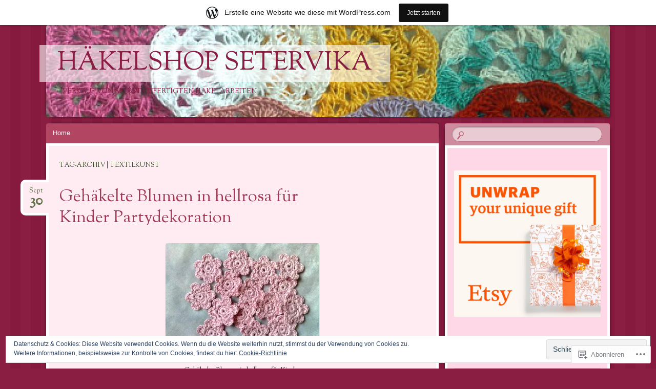

--- FILE ---
content_type: text/html; charset=UTF-8
request_url: https://haekelshopsetervika.wordpress.com/tag/textilkunst/
body_size: 23498
content:
<!DOCTYPE html>
<!--[if IE 8]>
<html id="ie8" lang="de-DE">
<![endif]-->
<!--[if !(IE 8)]><!-->
<html lang="de-DE">
<!--<![endif]-->
<head>
<meta charset="UTF-8" />
<meta name="viewport" content="width=device-width" />
<title>Textilkunst | Häkelshop Setervika</title>
<link rel="profile" href="http://gmpg.org/xfn/11" />
<link rel="pingback" href="https://haekelshopsetervika.wordpress.com/xmlrpc.php" />
<!--[if lt IE 9]>
<script src="https://s0.wp.com/wp-content/themes/pub/bouquet/js/html5.js?m=1318530266i" type="text/javascript"></script>
<![endif]-->

<meta name='robots' content='max-image-preview:large' />
<link rel='dns-prefetch' href='//s0.wp.com' />
<link rel='dns-prefetch' href='//fonts-api.wp.com' />
<link rel='dns-prefetch' href='//af.pubmine.com' />
<link rel="alternate" type="application/rss+xml" title="Häkelshop Setervika &raquo; Feed" href="https://haekelshopsetervika.wordpress.com/feed/" />
<link rel="alternate" type="application/rss+xml" title="Häkelshop Setervika &raquo; Kommentar-Feed" href="https://haekelshopsetervika.wordpress.com/comments/feed/" />
<link rel="alternate" type="application/rss+xml" title="Häkelshop Setervika &raquo; Textilkunst Schlagwort-Feed" href="https://haekelshopsetervika.wordpress.com/tag/textilkunst/feed/" />
	<script type="text/javascript">
		/* <![CDATA[ */
		function addLoadEvent(func) {
			var oldonload = window.onload;
			if (typeof window.onload != 'function') {
				window.onload = func;
			} else {
				window.onload = function () {
					oldonload();
					func();
				}
			}
		}
		/* ]]> */
	</script>
	<link crossorigin='anonymous' rel='stylesheet' id='all-css-0-1' href='/_static/??/wp-content/mu-plugins/widgets/eu-cookie-law/templates/style.css,/wp-content/blog-plugins/marketing-bar/css/marketing-bar.css?m=1761640963j&cssminify=yes' type='text/css' media='all' />
<style id='wp-emoji-styles-inline-css'>

	img.wp-smiley, img.emoji {
		display: inline !important;
		border: none !important;
		box-shadow: none !important;
		height: 1em !important;
		width: 1em !important;
		margin: 0 0.07em !important;
		vertical-align: -0.1em !important;
		background: none !important;
		padding: 0 !important;
	}
/*# sourceURL=wp-emoji-styles-inline-css */
</style>
<link crossorigin='anonymous' rel='stylesheet' id='all-css-2-1' href='/wp-content/plugins/gutenberg-core/v22.2.0/build/styles/block-library/style.css?m=1764855221i&cssminify=yes' type='text/css' media='all' />
<style id='wp-block-library-inline-css'>
.has-text-align-justify {
	text-align:justify;
}
.has-text-align-justify{text-align:justify;}

/*# sourceURL=wp-block-library-inline-css */
</style><style id='global-styles-inline-css'>
:root{--wp--preset--aspect-ratio--square: 1;--wp--preset--aspect-ratio--4-3: 4/3;--wp--preset--aspect-ratio--3-4: 3/4;--wp--preset--aspect-ratio--3-2: 3/2;--wp--preset--aspect-ratio--2-3: 2/3;--wp--preset--aspect-ratio--16-9: 16/9;--wp--preset--aspect-ratio--9-16: 9/16;--wp--preset--color--black: #000000;--wp--preset--color--cyan-bluish-gray: #abb8c3;--wp--preset--color--white: #ffffff;--wp--preset--color--pale-pink: #f78da7;--wp--preset--color--vivid-red: #cf2e2e;--wp--preset--color--luminous-vivid-orange: #ff6900;--wp--preset--color--luminous-vivid-amber: #fcb900;--wp--preset--color--light-green-cyan: #7bdcb5;--wp--preset--color--vivid-green-cyan: #00d084;--wp--preset--color--pale-cyan-blue: #8ed1fc;--wp--preset--color--vivid-cyan-blue: #0693e3;--wp--preset--color--vivid-purple: #9b51e0;--wp--preset--gradient--vivid-cyan-blue-to-vivid-purple: linear-gradient(135deg,rgb(6,147,227) 0%,rgb(155,81,224) 100%);--wp--preset--gradient--light-green-cyan-to-vivid-green-cyan: linear-gradient(135deg,rgb(122,220,180) 0%,rgb(0,208,130) 100%);--wp--preset--gradient--luminous-vivid-amber-to-luminous-vivid-orange: linear-gradient(135deg,rgb(252,185,0) 0%,rgb(255,105,0) 100%);--wp--preset--gradient--luminous-vivid-orange-to-vivid-red: linear-gradient(135deg,rgb(255,105,0) 0%,rgb(207,46,46) 100%);--wp--preset--gradient--very-light-gray-to-cyan-bluish-gray: linear-gradient(135deg,rgb(238,238,238) 0%,rgb(169,184,195) 100%);--wp--preset--gradient--cool-to-warm-spectrum: linear-gradient(135deg,rgb(74,234,220) 0%,rgb(151,120,209) 20%,rgb(207,42,186) 40%,rgb(238,44,130) 60%,rgb(251,105,98) 80%,rgb(254,248,76) 100%);--wp--preset--gradient--blush-light-purple: linear-gradient(135deg,rgb(255,206,236) 0%,rgb(152,150,240) 100%);--wp--preset--gradient--blush-bordeaux: linear-gradient(135deg,rgb(254,205,165) 0%,rgb(254,45,45) 50%,rgb(107,0,62) 100%);--wp--preset--gradient--luminous-dusk: linear-gradient(135deg,rgb(255,203,112) 0%,rgb(199,81,192) 50%,rgb(65,88,208) 100%);--wp--preset--gradient--pale-ocean: linear-gradient(135deg,rgb(255,245,203) 0%,rgb(182,227,212) 50%,rgb(51,167,181) 100%);--wp--preset--gradient--electric-grass: linear-gradient(135deg,rgb(202,248,128) 0%,rgb(113,206,126) 100%);--wp--preset--gradient--midnight: linear-gradient(135deg,rgb(2,3,129) 0%,rgb(40,116,252) 100%);--wp--preset--font-size--small: 13px;--wp--preset--font-size--medium: 20px;--wp--preset--font-size--large: 36px;--wp--preset--font-size--x-large: 42px;--wp--preset--font-family--albert-sans: 'Albert Sans', sans-serif;--wp--preset--font-family--alegreya: Alegreya, serif;--wp--preset--font-family--arvo: Arvo, serif;--wp--preset--font-family--bodoni-moda: 'Bodoni Moda', serif;--wp--preset--font-family--bricolage-grotesque: 'Bricolage Grotesque', sans-serif;--wp--preset--font-family--cabin: Cabin, sans-serif;--wp--preset--font-family--chivo: Chivo, sans-serif;--wp--preset--font-family--commissioner: Commissioner, sans-serif;--wp--preset--font-family--cormorant: Cormorant, serif;--wp--preset--font-family--courier-prime: 'Courier Prime', monospace;--wp--preset--font-family--crimson-pro: 'Crimson Pro', serif;--wp--preset--font-family--dm-mono: 'DM Mono', monospace;--wp--preset--font-family--dm-sans: 'DM Sans', sans-serif;--wp--preset--font-family--dm-serif-display: 'DM Serif Display', serif;--wp--preset--font-family--domine: Domine, serif;--wp--preset--font-family--eb-garamond: 'EB Garamond', serif;--wp--preset--font-family--epilogue: Epilogue, sans-serif;--wp--preset--font-family--fahkwang: Fahkwang, sans-serif;--wp--preset--font-family--figtree: Figtree, sans-serif;--wp--preset--font-family--fira-sans: 'Fira Sans', sans-serif;--wp--preset--font-family--fjalla-one: 'Fjalla One', sans-serif;--wp--preset--font-family--fraunces: Fraunces, serif;--wp--preset--font-family--gabarito: Gabarito, system-ui;--wp--preset--font-family--ibm-plex-mono: 'IBM Plex Mono', monospace;--wp--preset--font-family--ibm-plex-sans: 'IBM Plex Sans', sans-serif;--wp--preset--font-family--ibarra-real-nova: 'Ibarra Real Nova', serif;--wp--preset--font-family--instrument-serif: 'Instrument Serif', serif;--wp--preset--font-family--inter: Inter, sans-serif;--wp--preset--font-family--josefin-sans: 'Josefin Sans', sans-serif;--wp--preset--font-family--jost: Jost, sans-serif;--wp--preset--font-family--libre-baskerville: 'Libre Baskerville', serif;--wp--preset--font-family--libre-franklin: 'Libre Franklin', sans-serif;--wp--preset--font-family--literata: Literata, serif;--wp--preset--font-family--lora: Lora, serif;--wp--preset--font-family--merriweather: Merriweather, serif;--wp--preset--font-family--montserrat: Montserrat, sans-serif;--wp--preset--font-family--newsreader: Newsreader, serif;--wp--preset--font-family--noto-sans-mono: 'Noto Sans Mono', sans-serif;--wp--preset--font-family--nunito: Nunito, sans-serif;--wp--preset--font-family--open-sans: 'Open Sans', sans-serif;--wp--preset--font-family--overpass: Overpass, sans-serif;--wp--preset--font-family--pt-serif: 'PT Serif', serif;--wp--preset--font-family--petrona: Petrona, serif;--wp--preset--font-family--piazzolla: Piazzolla, serif;--wp--preset--font-family--playfair-display: 'Playfair Display', serif;--wp--preset--font-family--plus-jakarta-sans: 'Plus Jakarta Sans', sans-serif;--wp--preset--font-family--poppins: Poppins, sans-serif;--wp--preset--font-family--raleway: Raleway, sans-serif;--wp--preset--font-family--roboto: Roboto, sans-serif;--wp--preset--font-family--roboto-slab: 'Roboto Slab', serif;--wp--preset--font-family--rubik: Rubik, sans-serif;--wp--preset--font-family--rufina: Rufina, serif;--wp--preset--font-family--sora: Sora, sans-serif;--wp--preset--font-family--source-sans-3: 'Source Sans 3', sans-serif;--wp--preset--font-family--source-serif-4: 'Source Serif 4', serif;--wp--preset--font-family--space-mono: 'Space Mono', monospace;--wp--preset--font-family--syne: Syne, sans-serif;--wp--preset--font-family--texturina: Texturina, serif;--wp--preset--font-family--urbanist: Urbanist, sans-serif;--wp--preset--font-family--work-sans: 'Work Sans', sans-serif;--wp--preset--spacing--20: 0.44rem;--wp--preset--spacing--30: 0.67rem;--wp--preset--spacing--40: 1rem;--wp--preset--spacing--50: 1.5rem;--wp--preset--spacing--60: 2.25rem;--wp--preset--spacing--70: 3.38rem;--wp--preset--spacing--80: 5.06rem;--wp--preset--shadow--natural: 6px 6px 9px rgba(0, 0, 0, 0.2);--wp--preset--shadow--deep: 12px 12px 50px rgba(0, 0, 0, 0.4);--wp--preset--shadow--sharp: 6px 6px 0px rgba(0, 0, 0, 0.2);--wp--preset--shadow--outlined: 6px 6px 0px -3px rgb(255, 255, 255), 6px 6px rgb(0, 0, 0);--wp--preset--shadow--crisp: 6px 6px 0px rgb(0, 0, 0);}:where(.is-layout-flex){gap: 0.5em;}:where(.is-layout-grid){gap: 0.5em;}body .is-layout-flex{display: flex;}.is-layout-flex{flex-wrap: wrap;align-items: center;}.is-layout-flex > :is(*, div){margin: 0;}body .is-layout-grid{display: grid;}.is-layout-grid > :is(*, div){margin: 0;}:where(.wp-block-columns.is-layout-flex){gap: 2em;}:where(.wp-block-columns.is-layout-grid){gap: 2em;}:where(.wp-block-post-template.is-layout-flex){gap: 1.25em;}:where(.wp-block-post-template.is-layout-grid){gap: 1.25em;}.has-black-color{color: var(--wp--preset--color--black) !important;}.has-cyan-bluish-gray-color{color: var(--wp--preset--color--cyan-bluish-gray) !important;}.has-white-color{color: var(--wp--preset--color--white) !important;}.has-pale-pink-color{color: var(--wp--preset--color--pale-pink) !important;}.has-vivid-red-color{color: var(--wp--preset--color--vivid-red) !important;}.has-luminous-vivid-orange-color{color: var(--wp--preset--color--luminous-vivid-orange) !important;}.has-luminous-vivid-amber-color{color: var(--wp--preset--color--luminous-vivid-amber) !important;}.has-light-green-cyan-color{color: var(--wp--preset--color--light-green-cyan) !important;}.has-vivid-green-cyan-color{color: var(--wp--preset--color--vivid-green-cyan) !important;}.has-pale-cyan-blue-color{color: var(--wp--preset--color--pale-cyan-blue) !important;}.has-vivid-cyan-blue-color{color: var(--wp--preset--color--vivid-cyan-blue) !important;}.has-vivid-purple-color{color: var(--wp--preset--color--vivid-purple) !important;}.has-black-background-color{background-color: var(--wp--preset--color--black) !important;}.has-cyan-bluish-gray-background-color{background-color: var(--wp--preset--color--cyan-bluish-gray) !important;}.has-white-background-color{background-color: var(--wp--preset--color--white) !important;}.has-pale-pink-background-color{background-color: var(--wp--preset--color--pale-pink) !important;}.has-vivid-red-background-color{background-color: var(--wp--preset--color--vivid-red) !important;}.has-luminous-vivid-orange-background-color{background-color: var(--wp--preset--color--luminous-vivid-orange) !important;}.has-luminous-vivid-amber-background-color{background-color: var(--wp--preset--color--luminous-vivid-amber) !important;}.has-light-green-cyan-background-color{background-color: var(--wp--preset--color--light-green-cyan) !important;}.has-vivid-green-cyan-background-color{background-color: var(--wp--preset--color--vivid-green-cyan) !important;}.has-pale-cyan-blue-background-color{background-color: var(--wp--preset--color--pale-cyan-blue) !important;}.has-vivid-cyan-blue-background-color{background-color: var(--wp--preset--color--vivid-cyan-blue) !important;}.has-vivid-purple-background-color{background-color: var(--wp--preset--color--vivid-purple) !important;}.has-black-border-color{border-color: var(--wp--preset--color--black) !important;}.has-cyan-bluish-gray-border-color{border-color: var(--wp--preset--color--cyan-bluish-gray) !important;}.has-white-border-color{border-color: var(--wp--preset--color--white) !important;}.has-pale-pink-border-color{border-color: var(--wp--preset--color--pale-pink) !important;}.has-vivid-red-border-color{border-color: var(--wp--preset--color--vivid-red) !important;}.has-luminous-vivid-orange-border-color{border-color: var(--wp--preset--color--luminous-vivid-orange) !important;}.has-luminous-vivid-amber-border-color{border-color: var(--wp--preset--color--luminous-vivid-amber) !important;}.has-light-green-cyan-border-color{border-color: var(--wp--preset--color--light-green-cyan) !important;}.has-vivid-green-cyan-border-color{border-color: var(--wp--preset--color--vivid-green-cyan) !important;}.has-pale-cyan-blue-border-color{border-color: var(--wp--preset--color--pale-cyan-blue) !important;}.has-vivid-cyan-blue-border-color{border-color: var(--wp--preset--color--vivid-cyan-blue) !important;}.has-vivid-purple-border-color{border-color: var(--wp--preset--color--vivid-purple) !important;}.has-vivid-cyan-blue-to-vivid-purple-gradient-background{background: var(--wp--preset--gradient--vivid-cyan-blue-to-vivid-purple) !important;}.has-light-green-cyan-to-vivid-green-cyan-gradient-background{background: var(--wp--preset--gradient--light-green-cyan-to-vivid-green-cyan) !important;}.has-luminous-vivid-amber-to-luminous-vivid-orange-gradient-background{background: var(--wp--preset--gradient--luminous-vivid-amber-to-luminous-vivid-orange) !important;}.has-luminous-vivid-orange-to-vivid-red-gradient-background{background: var(--wp--preset--gradient--luminous-vivid-orange-to-vivid-red) !important;}.has-very-light-gray-to-cyan-bluish-gray-gradient-background{background: var(--wp--preset--gradient--very-light-gray-to-cyan-bluish-gray) !important;}.has-cool-to-warm-spectrum-gradient-background{background: var(--wp--preset--gradient--cool-to-warm-spectrum) !important;}.has-blush-light-purple-gradient-background{background: var(--wp--preset--gradient--blush-light-purple) !important;}.has-blush-bordeaux-gradient-background{background: var(--wp--preset--gradient--blush-bordeaux) !important;}.has-luminous-dusk-gradient-background{background: var(--wp--preset--gradient--luminous-dusk) !important;}.has-pale-ocean-gradient-background{background: var(--wp--preset--gradient--pale-ocean) !important;}.has-electric-grass-gradient-background{background: var(--wp--preset--gradient--electric-grass) !important;}.has-midnight-gradient-background{background: var(--wp--preset--gradient--midnight) !important;}.has-small-font-size{font-size: var(--wp--preset--font-size--small) !important;}.has-medium-font-size{font-size: var(--wp--preset--font-size--medium) !important;}.has-large-font-size{font-size: var(--wp--preset--font-size--large) !important;}.has-x-large-font-size{font-size: var(--wp--preset--font-size--x-large) !important;}.has-albert-sans-font-family{font-family: var(--wp--preset--font-family--albert-sans) !important;}.has-alegreya-font-family{font-family: var(--wp--preset--font-family--alegreya) !important;}.has-arvo-font-family{font-family: var(--wp--preset--font-family--arvo) !important;}.has-bodoni-moda-font-family{font-family: var(--wp--preset--font-family--bodoni-moda) !important;}.has-bricolage-grotesque-font-family{font-family: var(--wp--preset--font-family--bricolage-grotesque) !important;}.has-cabin-font-family{font-family: var(--wp--preset--font-family--cabin) !important;}.has-chivo-font-family{font-family: var(--wp--preset--font-family--chivo) !important;}.has-commissioner-font-family{font-family: var(--wp--preset--font-family--commissioner) !important;}.has-cormorant-font-family{font-family: var(--wp--preset--font-family--cormorant) !important;}.has-courier-prime-font-family{font-family: var(--wp--preset--font-family--courier-prime) !important;}.has-crimson-pro-font-family{font-family: var(--wp--preset--font-family--crimson-pro) !important;}.has-dm-mono-font-family{font-family: var(--wp--preset--font-family--dm-mono) !important;}.has-dm-sans-font-family{font-family: var(--wp--preset--font-family--dm-sans) !important;}.has-dm-serif-display-font-family{font-family: var(--wp--preset--font-family--dm-serif-display) !important;}.has-domine-font-family{font-family: var(--wp--preset--font-family--domine) !important;}.has-eb-garamond-font-family{font-family: var(--wp--preset--font-family--eb-garamond) !important;}.has-epilogue-font-family{font-family: var(--wp--preset--font-family--epilogue) !important;}.has-fahkwang-font-family{font-family: var(--wp--preset--font-family--fahkwang) !important;}.has-figtree-font-family{font-family: var(--wp--preset--font-family--figtree) !important;}.has-fira-sans-font-family{font-family: var(--wp--preset--font-family--fira-sans) !important;}.has-fjalla-one-font-family{font-family: var(--wp--preset--font-family--fjalla-one) !important;}.has-fraunces-font-family{font-family: var(--wp--preset--font-family--fraunces) !important;}.has-gabarito-font-family{font-family: var(--wp--preset--font-family--gabarito) !important;}.has-ibm-plex-mono-font-family{font-family: var(--wp--preset--font-family--ibm-plex-mono) !important;}.has-ibm-plex-sans-font-family{font-family: var(--wp--preset--font-family--ibm-plex-sans) !important;}.has-ibarra-real-nova-font-family{font-family: var(--wp--preset--font-family--ibarra-real-nova) !important;}.has-instrument-serif-font-family{font-family: var(--wp--preset--font-family--instrument-serif) !important;}.has-inter-font-family{font-family: var(--wp--preset--font-family--inter) !important;}.has-josefin-sans-font-family{font-family: var(--wp--preset--font-family--josefin-sans) !important;}.has-jost-font-family{font-family: var(--wp--preset--font-family--jost) !important;}.has-libre-baskerville-font-family{font-family: var(--wp--preset--font-family--libre-baskerville) !important;}.has-libre-franklin-font-family{font-family: var(--wp--preset--font-family--libre-franklin) !important;}.has-literata-font-family{font-family: var(--wp--preset--font-family--literata) !important;}.has-lora-font-family{font-family: var(--wp--preset--font-family--lora) !important;}.has-merriweather-font-family{font-family: var(--wp--preset--font-family--merriweather) !important;}.has-montserrat-font-family{font-family: var(--wp--preset--font-family--montserrat) !important;}.has-newsreader-font-family{font-family: var(--wp--preset--font-family--newsreader) !important;}.has-noto-sans-mono-font-family{font-family: var(--wp--preset--font-family--noto-sans-mono) !important;}.has-nunito-font-family{font-family: var(--wp--preset--font-family--nunito) !important;}.has-open-sans-font-family{font-family: var(--wp--preset--font-family--open-sans) !important;}.has-overpass-font-family{font-family: var(--wp--preset--font-family--overpass) !important;}.has-pt-serif-font-family{font-family: var(--wp--preset--font-family--pt-serif) !important;}.has-petrona-font-family{font-family: var(--wp--preset--font-family--petrona) !important;}.has-piazzolla-font-family{font-family: var(--wp--preset--font-family--piazzolla) !important;}.has-playfair-display-font-family{font-family: var(--wp--preset--font-family--playfair-display) !important;}.has-plus-jakarta-sans-font-family{font-family: var(--wp--preset--font-family--plus-jakarta-sans) !important;}.has-poppins-font-family{font-family: var(--wp--preset--font-family--poppins) !important;}.has-raleway-font-family{font-family: var(--wp--preset--font-family--raleway) !important;}.has-roboto-font-family{font-family: var(--wp--preset--font-family--roboto) !important;}.has-roboto-slab-font-family{font-family: var(--wp--preset--font-family--roboto-slab) !important;}.has-rubik-font-family{font-family: var(--wp--preset--font-family--rubik) !important;}.has-rufina-font-family{font-family: var(--wp--preset--font-family--rufina) !important;}.has-sora-font-family{font-family: var(--wp--preset--font-family--sora) !important;}.has-source-sans-3-font-family{font-family: var(--wp--preset--font-family--source-sans-3) !important;}.has-source-serif-4-font-family{font-family: var(--wp--preset--font-family--source-serif-4) !important;}.has-space-mono-font-family{font-family: var(--wp--preset--font-family--space-mono) !important;}.has-syne-font-family{font-family: var(--wp--preset--font-family--syne) !important;}.has-texturina-font-family{font-family: var(--wp--preset--font-family--texturina) !important;}.has-urbanist-font-family{font-family: var(--wp--preset--font-family--urbanist) !important;}.has-work-sans-font-family{font-family: var(--wp--preset--font-family--work-sans) !important;}
/*# sourceURL=global-styles-inline-css */
</style>

<style id='classic-theme-styles-inline-css'>
/*! This file is auto-generated */
.wp-block-button__link{color:#fff;background-color:#32373c;border-radius:9999px;box-shadow:none;text-decoration:none;padding:calc(.667em + 2px) calc(1.333em + 2px);font-size:1.125em}.wp-block-file__button{background:#32373c;color:#fff;text-decoration:none}
/*# sourceURL=/wp-includes/css/classic-themes.min.css */
</style>
<link crossorigin='anonymous' rel='stylesheet' id='all-css-4-1' href='/_static/??-eJx9j1kOwjAMRC+EaxUqlg/EWUhilUBSh9qhcHuCEJuo+mPZozczMg4JLHdKnWIKufWdoGUT2J4E51W9rmoQH1Mg6OlSNei86JsA0VugyorM8CsoZvhk9VT0mPb6ICI5v6dAsWBTtsG7lrTY5bWD0nXakkoNGJN6EoEyo88R9FC65M/3lDFlg4bzOZPi+CsjoOXAfZF8dwLH7cDsfo5Hxi5u61VTLzeLxXx5vAMOOoS+&cssminify=yes' type='text/css' media='all' />
<link rel='stylesheet' id='sorts-mill-goudy-css' href='https://fonts-api.wp.com/css?family=Sorts+Mill+Goudy%3A400&#038;ver=6.9-RC2-61304' media='all' />
<link crossorigin='anonymous' rel='stylesheet' id='all-css-6-1' href='/wp-content/themes/pub/bouquet/inc/style-wpcom.css?m=1432762106i&cssminify=yes' type='text/css' media='all' />
<style id='jetpack_facebook_likebox-inline-css'>
.widget_facebook_likebox {
	overflow: hidden;
}

/*# sourceURL=/wp-content/mu-plugins/jetpack-plugin/moon/modules/widgets/facebook-likebox/style.css */
</style>
<link crossorigin='anonymous' rel='stylesheet' id='all-css-8-1' href='/_static/??-eJzTLy/QTc7PK0nNK9HPLdUtyClNz8wr1i9KTcrJTwcy0/WTi5G5ekCujj52Temp+bo5+cmJJZn5eSgc3bScxMwikFb7XFtDE1NLExMLc0OTLACohS2q&cssminify=yes' type='text/css' media='all' />
<style id='jetpack-global-styles-frontend-style-inline-css'>
:root { --font-headings: unset; --font-base: unset; --font-headings-default: -apple-system,BlinkMacSystemFont,"Segoe UI",Roboto,Oxygen-Sans,Ubuntu,Cantarell,"Helvetica Neue",sans-serif; --font-base-default: -apple-system,BlinkMacSystemFont,"Segoe UI",Roboto,Oxygen-Sans,Ubuntu,Cantarell,"Helvetica Neue",sans-serif;}
/*# sourceURL=jetpack-global-styles-frontend-style-inline-css */
</style>
<link crossorigin='anonymous' rel='stylesheet' id='all-css-10-1' href='/wp-content/themes/h4/global.css?m=1420737423i&cssminify=yes' type='text/css' media='all' />
<script type="text/javascript" id="wpcom-actionbar-placeholder-js-extra">
/* <![CDATA[ */
var actionbardata = {"siteID":"121999878","postID":"0","siteURL":"https://haekelshopsetervika.wordpress.com","xhrURL":"https://haekelshopsetervika.wordpress.com/wp-admin/admin-ajax.php","nonce":"bace8c0cd9","isLoggedIn":"","statusMessage":"","subsEmailDefault":"instantly","proxyScriptUrl":"https://s0.wp.com/wp-content/js/wpcom-proxy-request.js?m=1513050504i&amp;ver=20211021","i18n":{"followedText":"Neue Beitr\u00e4ge von dieser Website erscheinen nun in deinem \u003Ca href=\"https://wordpress.com/reader\"\u003EReader\u003C/a\u003E","foldBar":"Diese Leiste einklappen","unfoldBar":"Diese Leiste aufklappen","shortLinkCopied":"Kurzlink in Zwischenablage kopiert"}};
//# sourceURL=wpcom-actionbar-placeholder-js-extra
/* ]]> */
</script>
<script type="text/javascript" id="jetpack-mu-wpcom-settings-js-before">
/* <![CDATA[ */
var JETPACK_MU_WPCOM_SETTINGS = {"assetsUrl":"https://s0.wp.com/wp-content/mu-plugins/jetpack-mu-wpcom-plugin/moon/jetpack_vendor/automattic/jetpack-mu-wpcom/src/build/"};
//# sourceURL=jetpack-mu-wpcom-settings-js-before
/* ]]> */
</script>
<script crossorigin='anonymous' type='text/javascript'  src='/_static/??/wp-content/js/rlt-proxy.js,/wp-content/blog-plugins/wordads-classes/js/cmp/v2/cmp-non-gdpr.js?m=1720530689j'></script>
<script type="text/javascript" id="rlt-proxy-js-after">
/* <![CDATA[ */
	rltInitialize( {"token":null,"iframeOrigins":["https:\/\/widgets.wp.com"]} );
//# sourceURL=rlt-proxy-js-after
/* ]]> */
</script>
<link rel="EditURI" type="application/rsd+xml" title="RSD" href="https://haekelshopsetervika.wordpress.com/xmlrpc.php?rsd" />
<meta name="generator" content="WordPress.com" />

<!-- Jetpack Open Graph Tags -->
<meta property="og:type" content="website" />
<meta property="og:title" content="Textilkunst &#8211; Häkelshop Setervika" />
<meta property="og:url" content="https://haekelshopsetervika.wordpress.com/tag/textilkunst/" />
<meta property="og:site_name" content="Häkelshop Setervika" />
<meta property="og:image" content="https://haekelshopsetervika.wordpress.com/wp-content/uploads/2017/10/cropped-etsy.jpg?w=200" />
<meta property="og:image:width" content="200" />
<meta property="og:image:height" content="200" />
<meta property="og:image:alt" content="" />
<meta property="og:locale" content="de_DE" />
<meta property="fb:app_id" content="249643311490" />
<meta name="twitter:creator" content="@barbaraknig" />

<!-- End Jetpack Open Graph Tags -->
<link rel="search" type="application/opensearchdescription+xml" href="https://haekelshopsetervika.wordpress.com/osd.xml" title="Häkelshop Setervika" />
<link rel="search" type="application/opensearchdescription+xml" href="https://s1.wp.com/opensearch.xml" title="WordPress.com" />
<meta name="description" content="Beiträge über Textilkunst von Setervika" />
	<style type="text/css">
			#branding {
			background: url(https://haekelshopsetervika.wordpress.com/wp-content/uploads/2017/10/cropped-buntedeckchen.jpg);
		}
			#site-title a,
		#site-description {
			color: #891e42 !important;
		}
		</style>
	<script type="text/javascript">
/* <![CDATA[ */
var wa_client = {}; wa_client.cmd = []; wa_client.config = { 'blog_id': 121999878, 'blog_language': 'de', 'is_wordads': false, 'hosting_type': 0, 'afp_account_id': null, 'afp_host_id': 5038568878849053, 'theme': 'pub/bouquet', '_': { 'title': 'Werbung', 'privacy_settings': 'Datenschutz-Einstellungen' }, 'formats': [ 'belowpost', 'bottom_sticky', 'sidebar_sticky_right', 'sidebar', 'gutenberg_rectangle', 'gutenberg_leaderboard', 'gutenberg_mobile_leaderboard', 'gutenberg_skyscraper' ] };
/* ]]> */
</script>
		<script type="text/javascript">

			window.doNotSellCallback = function() {

				var linkElements = [
					'a[href="https://wordpress.com/?ref=footer_blog"]',
					'a[href="https://wordpress.com/?ref=footer_website"]',
					'a[href="https://wordpress.com/?ref=vertical_footer"]',
					'a[href^="https://wordpress.com/?ref=footer_segment_"]',
				].join(',');

				var dnsLink = document.createElement( 'a' );
				dnsLink.href = 'https://wordpress.com/de/advertising-program-optout/';
				dnsLink.classList.add( 'do-not-sell-link' );
				dnsLink.rel = 'nofollow';
				dnsLink.style.marginLeft = '0.5em';
				dnsLink.textContent = 'Meine persönlichen Informationen nicht verkaufen oder weitergeben';

				var creditLinks = document.querySelectorAll( linkElements );

				if ( 0 === creditLinks.length ) {
					return false;
				}

				Array.prototype.forEach.call( creditLinks, function( el ) {
					el.insertAdjacentElement( 'afterend', dnsLink );
				});

				return true;
			};

		</script>
		<link rel="icon" href="https://haekelshopsetervika.wordpress.com/wp-content/uploads/2017/10/cropped-etsy.jpg?w=32" sizes="32x32" />
<link rel="icon" href="https://haekelshopsetervika.wordpress.com/wp-content/uploads/2017/10/cropped-etsy.jpg?w=192" sizes="192x192" />
<link rel="apple-touch-icon" href="https://haekelshopsetervika.wordpress.com/wp-content/uploads/2017/10/cropped-etsy.jpg?w=180" />
<meta name="msapplication-TileImage" content="https://haekelshopsetervika.wordpress.com/wp-content/uploads/2017/10/cropped-etsy.jpg?w=270" />
<script type="text/javascript">
	window.google_analytics_uacct = "UA-52447-2";
</script>

<script type="text/javascript">
	var _gaq = _gaq || [];
	_gaq.push(['_setAccount', 'UA-52447-2']);
	_gaq.push(['_gat._anonymizeIp']);
	_gaq.push(['_setDomainName', 'wordpress.com']);
	_gaq.push(['_initData']);
	_gaq.push(['_trackPageview']);

	(function() {
		var ga = document.createElement('script'); ga.type = 'text/javascript'; ga.async = true;
		ga.src = ('https:' == document.location.protocol ? 'https://ssl' : 'http://www') + '.google-analytics.com/ga.js';
		(document.getElementsByTagName('head')[0] || document.getElementsByTagName('body')[0]).appendChild(ga);
	})();
</script>
<link crossorigin='anonymous' rel='stylesheet' id='all-css-0-3' href='/_static/??-eJyNjMEKgzAQBX9Ifdha9CJ+StF1KdFkN7gJ+X0RbM89zjAMSqxJJbEkhFxHnz9ODBunONN+M4Kq4O2EsHil3WDFRT4aMqvw/yHomj0baD40G/tf9BXXcApj27+ej6Hr2247ASkBO20=&cssminify=yes' type='text/css' media='all' />
</head>

<body class="archive tag tag-textilkunst tag-7139249 wp-theme-pubbouquet customizer-styles-applied jetpack-reblog-enabled has-marketing-bar has-marketing-bar-theme-bouquet">
<div id="page" class="hfeed">
	<header id="branding" role="banner" class="clearfix">
		<a class="header-link" href="https://haekelshopsetervika.wordpress.com/" title="Häkelshop Setervika" rel="home"></a>
		<hgroup>
			<h1 id="site-title"><a href="https://haekelshopsetervika.wordpress.com/" title="Häkelshop Setervika" rel="home">Häkelshop Setervika</a></h1>
			<h2 id="site-description">Verkauf von selbst gefertigten Häkelarbeiten</h2>
		</hgroup>
	</header><!-- #branding -->

	<div id="main">

		<div id="primary">

			<nav id="access" role="navigation" class="navigation-main clearfix">
				<h1 class="menu-toggle section-heading">Menü</h1>
				<div class="skip-link screen-reader-text"><a href="#content" title="Zum Inhalt springen">Zum Inhalt springen</a></div>

				<div class="menu-primary-container"><ul id="menu-primary" class="menu"><li id="menu-item-8" class="menu-item menu-item-type-custom menu-item-object-custom menu-item-8"><a href="/">Home</a></li>
</ul></div>			</nav><!-- #access -->
	<div id="content-wrapper">
		<div id="content" role="main">

		
			<header class="archive-header">
				<h1 class="archive-title">
											Tag-Archiv | Textilkunst									</h1>
			</header>

			
						
				
<article id="post-520" class="post-520 post type-post status-publish format-standard hentry category-aufnaeher tag-baby-rosa-applique tag-blumen-in-hellrosa tag-blumen-verzierung tag-crochet-flowers tag-gehaekelte-blumen tag-handgemacht tag-handgemachte tag-haushaltswaren tag-haekelapplikation tag-haekelblumen-rosa tag-haekelhut tag-haekeln tag-haekeln-baby tag-hellrosa-haekelblumen tag-hut tag-kinder-partydekoration tag-kunststuecke tag-rosa-blumen-gehaekelt tag-rosa-haekelblumen tag-rosa-haekeln tag-sammlerstuecke tag-textilkunst tag-weihnachtsgeschenk">
	<header class="entry-header">
		<h1 class="entry-title"><a href="https://haekelshopsetervika.wordpress.com/2017/09/30/gehaekelte-blumen-in-hellrosa-fuer-kinder-partydekoration/" rel="bookmark">Gehäkelte Blumen in hellrosa für Kinder&nbsp;Partydekoration</a></h1>

					<div class="entry-date"><a href="https://haekelshopsetervika.wordpress.com/2017/09/30/gehaekelte-blumen-in-hellrosa-fuer-kinder-partydekoration/" title="30. September 2017" rel="bookmark">Sept<b>30</b></a></div>			</header><!-- .entry-header -->

	<div class="entry-content">
		<div data-shortcode="caption" id="attachment_521" style="width: 310px" class="wp-caption alignnone"><img aria-describedby="caption-attachment-521" data-attachment-id="521" data-permalink="https://haekelshopsetervika.wordpress.com/2017/09/30/gehaekelte-blumen-in-hellrosa-fuer-kinder-partydekoration/attachment/250820171962/" data-orig-file="https://haekelshopsetervika.wordpress.com/wp-content/uploads/2017/08/250820171962.jpg" data-orig-size="2592,1944" data-comments-opened="1" data-image-meta="{&quot;aperture&quot;:&quot;2.8&quot;,&quot;credit&quot;:&quot;&quot;,&quot;camera&quot;:&quot;N95 8GB&quot;,&quot;caption&quot;:&quot;&quot;,&quot;created_timestamp&quot;:&quot;1503662038&quot;,&quot;copyright&quot;:&quot;&quot;,&quot;focal_length&quot;:&quot;5.6&quot;,&quot;iso&quot;:&quot;125&quot;,&quot;shutter_speed&quot;:&quot;0.029&quot;,&quot;title&quot;:&quot;&quot;,&quot;orientation&quot;:&quot;1&quot;}" data-image-title="Gehäkelte Blumen in hellrosa für Kinder Partydekoration" data-image-description="&lt;p&gt;Gehäkelte Blumen in hellrosa für Kinder Partydekoration&lt;/p&gt;
" data-image-caption="&lt;p&gt;Gehäkelte Blumen in hellrosa für Kinder Partydekoration&lt;/p&gt;
" data-medium-file="https://haekelshopsetervika.wordpress.com/wp-content/uploads/2017/08/250820171962.jpg?w=300" data-large-file="https://haekelshopsetervika.wordpress.com/wp-content/uploads/2017/08/250820171962.jpg?w=714" class="size-medium wp-image-521" src="https://haekelshopsetervika.wordpress.com/wp-content/uploads/2017/08/250820171962.jpg?w=300&#038;h=225" alt="Gehäkelte Blumen in hellrosa für Kinder Partydekoration" width="300" height="225" srcset="https://haekelshopsetervika.wordpress.com/wp-content/uploads/2017/08/250820171962.jpg?w=300 300w, https://haekelshopsetervika.wordpress.com/wp-content/uploads/2017/08/250820171962.jpg?w=600 600w, https://haekelshopsetervika.wordpress.com/wp-content/uploads/2017/08/250820171962.jpg?w=150 150w" sizes="(max-width: 300px) 100vw, 300px" /><p id="caption-attachment-521" class="wp-caption-text">Gehäkelte Blumen in hellrosa für Kinder Partydekoration</p></div>
<p><a href="https://www.etsy.com/de/listing/540834464/gehakelte-blumen-in-hellrosa-15-crochet?ref=listing_published_alert">Schöne Häkelblumen Aufnäher</a></p>
<p>15 gehäkelte Blumen in rosa Baumwolle</p>
<p>Du suchst eine Kleinigkeit zum Verschenken? Dann sind diese tollen schönen Häkelblumen Aufnäher die ideale Geschenkidee!</p>
<p>&#8211; handgefertigt<br />
&#8211; perfekt als Geschenk für einen besonderen Anlaß<br />
&#8211; zum Verschönern von Kleidern, Haarschmuck, Stirnbändern, Hüten, Schals, Kinderkleidung, Taschen, Hausschuhe<br />
&#8211; Applikationen und Aufnäher, gehäkelt</p>
<p>Du bekommst ein Qualitätsprodukt, welches von mir persönlich hergestellt wurde.</p>
<p>Grösse: 4cm</p>
<p>Farbe: hellrosa</p>
<p>Material: Baumwolle</p>
<p>Diese schönen Häkelblumen Aufnäher sind perfekt zum Dekorieren von Röcken, Blusen, Pullover, Mützen, Schals, Taschen, Handschuhen, Babykleidung, Kinderkleidung, Accessoires, Kissen, Wohnkultur, Kissenbezügen, Decken, Taschen, Kinderzimmer, Babykleidung, Karten oder Haarspangen.</p>
<p>Die schönen Häkelblumen Aufnäher eigenen sich als Aufnäher zum Annähen von verschiedenen originellen Dekorationen. Es gibt unendlich viele Möglichkeiten für die Verwendung.</p>
<p>Jede Applikation ist ein Unikat.</p>
<p>Die schönen Häkelblumen Aufnäher wurden in einer rauchfreien und tierfreien Umgebung hergestellt.</p>
<p>Pflege: waschbar mit Handwäsche.</p>
<p>Gefällt dieser Artikel, aber nicht die Farbe? So kontaktiere mich bitte. Spezielle Aufträge sind willkommen.</p>
<p>Ähnliche Artikel, die dir vielleicht auch gefallen:</p>
<p>Häkelblumen Aufnäher in hellgelb, cerise und rosa<br />
<a href="https://www.etsy.com/de/listing/553483303/hakelblumen-aufnaher-in-hellgelb-cerise?ref=listing_published_alert" target="_blank" rel="noopener">https://www.etsy.com/de/listing/553483303/hakelblumen-aufnaher-in-hellgelb-cerise?ref=listing_published_alert</a></p>
<p>Hellblaue Häkelblumen Aufnäher für Babymütze und Kinderkleidung<br />
<a href="https://www.etsy.com/de/listing/539677224/25-hellblaue-hakelblumen-fur-babymutze?ref=listing_published_alert" target="_blank" rel="noopener">https://www.etsy.com/de/listing/539677224/25-hellblaue-hakelblumen-fur-babymutze?ref=listing_published_alert</a></p>
<p>Viele Häkelblumen altrosa, rosa, rot, grün, orange<br />
<a href="https://www.etsy.com/de/listing/539678954/100-blumen-aufnaher-viele-hakelblumen?ref=listing_published_alert" target="_blank" rel="noopener">https://www.etsy.com/de/listing/539678954/100-blumen-aufnaher-viele-hakelblumen?ref=listing_published_alert</a></p>
<p>Hier findest Du weitere Applikationen</p>
<p><a href="https://www.etsy.com/de/shop/HaekelshopSetervika?ref=l2-shopheader-name&amp;section_id=21453572" target="_blank" rel="noopener">https://www.etsy.com/de/shop/HaekelshopSetervika?ref=l2-shopheader-name&amp;section_id=21453572</a></p>
<p>Vielen Dank für Deinen Besuch in meinem Shop <a href="http://haekelshopsetervika.com">Häkelshop Setervika</a></p>
<p>&nbsp;</p>
<p><!--StartFragment --> Hier findest Du weitere interessante Artikel in meinem Blog<br />
<a href="https://haekelshopsetervika.wordpress.com/2017/09/29/ananas-gehaekelt-applikation-zitronengelb-falsche-lebensmittel-fruechte/"><br />
Ananas gehäkelt, Applikation zitronengelb, falsche Lebensmittel Früchte</a><br />
<a href="https://haekelshopsetervika.wordpress.com/2017/09/28/halloween-schaedel-gehaekelt-fuer-applikation-auf-partykleidung/">Halloween Schädel gehäkelt für Applikation auf Partykleidung</a><a href="https://haekelshopsetervika.wordpress.com/2017/09/27/viele-haekelblumen-altrosa-rosa-rot-gruen-orange/"><br />
Viele Häkelblumen rosa, altrosa, rot, grün und orange</a><br />
<a href="https://haekelshopsetervika.wordpress.com/2017/09/26/hellblaue-haekelblumen-aufnaeher-fuer-babymuetze-und-kinderkleidung/">Hellblaue Häkelblumen Aufnäher für Babymütze und Kinderkleidung</a><a href="https://haekelshopsetervika.wordpress.com/2017/09/25/appliken-in-weisser-dunkelblauer-und-hellblauer-baumwolle/"><br />
Appliken in weißer, hellblauer und dunkelblauer Baumwolle</a></p>
			</div><!-- .entry-content -->

	<footer class="entry-meta">
		Dieser Beitrag wurde am 30. September 2017, in <a href="https://haekelshopsetervika.wordpress.com/category/aufnaeher/" rel="category tag">Aufnäher</a> veröffentlicht und verschlagwortet mit <a href="https://haekelshopsetervika.wordpress.com/tag/baby-rosa-applique/" rel="tag">Baby rosa Applique</a>, <a href="https://haekelshopsetervika.wordpress.com/tag/blumen-in-hellrosa/" rel="tag">Blumen in hellrosa</a>, <a href="https://haekelshopsetervika.wordpress.com/tag/blumen-verzierung/" rel="tag">Blumen Verzierung</a>, <a href="https://haekelshopsetervika.wordpress.com/tag/crochet-flowers/" rel="tag">crochet flowers</a>, <a href="https://haekelshopsetervika.wordpress.com/tag/gehaekelte-blumen/" rel="tag">gehäkelte Blumen</a>, <a href="https://haekelshopsetervika.wordpress.com/tag/handgemacht/" rel="tag">handgemacht</a>, <a href="https://haekelshopsetervika.wordpress.com/tag/handgemachte/" rel="tag">handgemachte</a>, <a href="https://haekelshopsetervika.wordpress.com/tag/haushaltswaren/" rel="tag">Haushaltswaren</a>, <a href="https://haekelshopsetervika.wordpress.com/tag/haekelapplikation/" rel="tag">Häkelapplikation</a>, <a href="https://haekelshopsetervika.wordpress.com/tag/haekelblumen-rosa/" rel="tag">Häkelblumen rosa</a>, <a href="https://haekelshopsetervika.wordpress.com/tag/haekelhut/" rel="tag">Häkelhut</a>, <a href="https://haekelshopsetervika.wordpress.com/tag/haekeln/" rel="tag">Häkeln</a>, <a href="https://haekelshopsetervika.wordpress.com/tag/haekeln-baby/" rel="tag">häkeln Baby</a>, <a href="https://haekelshopsetervika.wordpress.com/tag/hellrosa-haekelblumen/" rel="tag">hellrosa Häkelblumen</a>, <a href="https://haekelshopsetervika.wordpress.com/tag/hut/" rel="tag">Hut</a>, <a href="https://haekelshopsetervika.wordpress.com/tag/kinder-partydekoration/" rel="tag">Kinder Partydekoration</a>, <a href="https://haekelshopsetervika.wordpress.com/tag/kunststuecke/" rel="tag">Kunststücke</a>, <a href="https://haekelshopsetervika.wordpress.com/tag/rosa-blumen-gehaekelt/" rel="tag">rosa Blumen gehäkelt</a>, <a href="https://haekelshopsetervika.wordpress.com/tag/rosa-haekelblumen/" rel="tag">rosa Häkelblumen</a>, <a href="https://haekelshopsetervika.wordpress.com/tag/rosa-haekeln/" rel="tag">rosa häkeln</a>, <a href="https://haekelshopsetervika.wordpress.com/tag/sammlerstuecke/" rel="tag">Sammlerstücke</a>, <a href="https://haekelshopsetervika.wordpress.com/tag/textilkunst/" rel="tag">Textilkunst</a>, <a href="https://haekelshopsetervika.wordpress.com/tag/weihnachtsgeschenk/" rel="tag">Weihnachtsgeschenk</a>.					<span class="comments-link"><a href="https://haekelshopsetervika.wordpress.com/2017/09/30/gehaekelte-blumen-in-hellrosa-fuer-kinder-partydekoration/#comments">5 Kommentare</a></span>
					</footer><!-- #entry-meta -->
</article><!-- #post-## -->

			
				
<article id="post-523" class="post-523 post type-post status-publish format-standard hentry category-aufnaeher tag-applikationen tag-aufnaeher-in-hellgruen tag-blumen-fuer-kinderkleidung tag-geburtstag tag-gruen-haekeln tag-gruene-blumen tag-gruene-haekelblumen tag-haekelblumen tag-haekeln tag-haekeln-applique-gruen tag-huete-verzieren tag-hellgruene-appliken tag-hellgruene-aufnaeher tag-hellgruene-baumwolle tag-karten-verzieren tag-kinderkleidung tag-naehartikel tag-pastellfarbe-hellgruen tag-scrapbooking tag-textilkunst tag-zubehoer-naehen">
	<header class="entry-header">
		<h1 class="entry-title"><a href="https://haekelshopsetervika.wordpress.com/2017/09/08/haekelblumen-in-der-pastellfarbe-hellgruen-fuer-kinderkleidung/" rel="bookmark">Häkelblumen in der Pastellfarbe hellgrün für&nbsp;Kinderkleidung</a></h1>

					<div class="entry-date"><a href="https://haekelshopsetervika.wordpress.com/2017/09/08/haekelblumen-in-der-pastellfarbe-hellgruen-fuer-kinderkleidung/" title="8. September 2017" rel="bookmark">Sept<b>8</b></a></div>			</header><!-- .entry-header -->

	<div class="entry-content">
		<div data-shortcode="caption" id="attachment_524" style="width: 310px" class="wp-caption alignnone"><img aria-describedby="caption-attachment-524" data-attachment-id="524" data-permalink="https://haekelshopsetervika.wordpress.com/2017/09/08/haekelblumen-in-der-pastellfarbe-hellgruen-fuer-kinderkleidung/attachment/250820171956/" data-orig-file="https://haekelshopsetervika.wordpress.com/wp-content/uploads/2017/08/250820171956.jpg" data-orig-size="2592,1944" data-comments-opened="1" data-image-meta="{&quot;aperture&quot;:&quot;2.8&quot;,&quot;credit&quot;:&quot;&quot;,&quot;camera&quot;:&quot;N95 8GB&quot;,&quot;caption&quot;:&quot;&quot;,&quot;created_timestamp&quot;:&quot;1503661826&quot;,&quot;copyright&quot;:&quot;&quot;,&quot;focal_length&quot;:&quot;5.6&quot;,&quot;iso&quot;:&quot;160&quot;,&quot;shutter_speed&quot;:&quot;0.029&quot;,&quot;title&quot;:&quot;&quot;,&quot;orientation&quot;:&quot;1&quot;}" data-image-title="Häkelblumen in der Pastellfarbe hellgrün für Kinderkleidung" data-image-description="&lt;p&gt;Häkelblumen in der Pastellfarbe hellgrün für Kinderkleidung&lt;/p&gt;
" data-image-caption="&lt;p&gt;Häkelblumen in der Pastellfarbe hellgrün für Kinderkleidung&lt;/p&gt;
" data-medium-file="https://haekelshopsetervika.wordpress.com/wp-content/uploads/2017/08/250820171956.jpg?w=300" data-large-file="https://haekelshopsetervika.wordpress.com/wp-content/uploads/2017/08/250820171956.jpg?w=714" class="size-medium wp-image-524" src="https://haekelshopsetervika.wordpress.com/wp-content/uploads/2017/08/250820171956.jpg?w=300&#038;h=225" alt="Häkelblumen in der Pastellfarbe hellgrün für Kinderkleidung" width="300" height="225" srcset="https://haekelshopsetervika.wordpress.com/wp-content/uploads/2017/08/250820171956.jpg?w=300 300w, https://haekelshopsetervika.wordpress.com/wp-content/uploads/2017/08/250820171956.jpg?w=600 600w, https://haekelshopsetervika.wordpress.com/wp-content/uploads/2017/08/250820171956.jpg?w=150 150w" sizes="(max-width: 300px) 100vw, 300px" /><p id="caption-attachment-524" class="wp-caption-text">Häkelblumen in der Pastellfarbe hellgrün für Kinderkleidung</p></div>
<p><a href="https://www.etsy.com/de/listing/540837112/hakelblumen-in-der-pastellfarbe-hellgrun?ref=listing_published_alert">Hellgrüne Blumenaufnäher</a></p>
<p>15 gehäkelte Blumen in grüner Baumwolle</p>
<p>Du suchst eine Kleinigkeit zum Verschenken? Dann sind diese tollen hellgrünen Blumenaufnäher die ideale Geschenkidee!</p>
<p>&#8211; handgefertigt<br />
&#8211; perfekt als Geschenk für einen besonderen Anlaß<br />
&#8211; zum Verschönern von Kleidern, Haarschmuck, Stirnbändern, Hüten, Schals, Kinderkleidung, Taschen, Hausschuhe<br />
&#8211; Applikationen und Aufnäher, gehäkelt</p>
<p>Du bekommst ein Qualitätsprodukt, welches von mir persönlich hergestellt wurde.</p>
<p>Grösse: 4cm</p>
<p>Farbe: grün</p>
<p>Material: Baumwolle</p>
<p>Diese hellgrünen Blumenaufnäher sind perfekt zum Dekorieren von Röcken, Blusen, Pullover, Mützen, Schals, Taschen, Handschuhen, Babykleidung, Kinderkleidung, Accessoires, Kissen, Wohnkultur, Kissenbezügen, Decken, Taschen, Kinderzimmer, Babykleidung, Karten oder Haarspangen.</p>
<p>Die hellgrünen Blumenaufnäher eigenen sich als Aufnäher zum Annähen von verschiedenen originellen Dekorationen. Es gibt unendlich viele Möglichkeiten für die Verwendung.</p>
<p>Jede Applikation ist ein Unikat.</p>
<p>Die hellgrünen Blumenaufnäher wurden in einer rauchfreien und tierfreien Umgebung hergestellt.</p>
<p>Pflege: waschbar mit Handwäsche.</p>
<p>Gefällt dieser Artikel, aber nicht die Farbe? So kontaktiere mich bitte. Spezielle Aufträge sind willkommen.</p>
<p>Ähnliche Artikel, die dir vielleicht auch gefallen:</p>
<p>Gehäkelte Blumen Applikationen zum Verzieren und Scrapbooking<br />
<a href="https://www.etsy.com/de/listing/519329274/15-hakelblumen-in-helllila-gehakelte?ref=shop_home_active_32" target="_blank" rel="noopener">https://www.etsy.com/de/listing/519329274/15-hakelblumen-in-helllila-gehakelte?ref=shop_home_active_32</a></p>
<p>Rosa gehäkelte Blumen zum Verzieren von Kleidung<br />
<a href="https://www.etsy.com/de/listing/553234893/15-helle-rosa-gehakelte-blumen-fur?ref=listing_published_alert" target="_blank" rel="noopener">https://www.etsy.com/de/listing/553234893/15-helle-rosa-gehakelte-blumen-fur?ref=listing_published_alert</a></p>
<p>Häkelblumen Aufnäher in hellgelb, cerise und rosa<br />
<a href="https://www.etsy.com/de/listing/553483303/hakelblumen-aufnaher-in-hellgelb-cerise?ref=listing_published_alert" target="_blank" rel="noopener">https://www.etsy.com/de/listing/553483303/hakelblumen-aufnaher-in-hellgelb-cerise?ref=listing_published_alert</a></p>
<p>Hier findest Du weitere Applikationen</p>
<p><a href="https://www.etsy.com/de/shop/HaekelshopSetervika?ref=l2-shopheader-name&amp;section_id=21453572" target="_blank" rel="noopener">https://www.etsy.com/de/shop/HaekelshopSetervika?ref=l2-shopheader-name&amp;section_id=21453572</a></p>
<p>Vielen Dank für Deinen Besuch in meinem Shop HaekelshopSetervika</p>
<p><a href="https://www.etsy.com/de/shop/haekelshopsetervika" target="_blank" rel="noopener">https://www.etsy.com/de/shop/haekelshopsetervika</a></p>
<p>&nbsp;</p>
<p><!--StartFragment --> Hier findest Du weitere interessante Artikel in meinem Blog</p>
<p><a href="https://haekelshopsetervika.wordpress.com/2017/08/29/6-gelbe-gehaekelte-herzen-geschenkanhaenger-und-geburtstagsgeschenk/"> 6 gelbe gehäkelte Herzen Geschenkanhänger und Geburtstagsgeschenk</a><br />
<a href="https://haekelshopsetervika.wordpress.com/2017/08/28/deckchen-baumwolle-in-dunkelrosa-mit-hellrosa-umrandung/">Deckchen Baumwolle in dunkelrosa mit hellrosa Umrandung</a><br />
<a href="https://haekelshopsetervika.wordpress.com/2017/08/27/deckchen-baumwolle-in-weiss-und-farbig-abgesetzt/">Deckchen aus weißer Baumwolle und farbig abgesetzt</a><br />
<a href="https://haekelshopsetervika.wordpress.com/2017/08/25/haekeldeckchen-fuer-handwerk-naehen-schmuck-und-traumfaenger/"> Häkeldeckchen für Handwerk, Nähen, Schmuck und Traumfänger</a><br />
<a href="https://haekelshopsetervika.wordpress.com/2017/08/26/wulstige-lippen-aus-baumwolle-origineller-gehaekelter-aufnaeher/"> Wulstige Lippen aus Baumwolle origineller gehäkelter Aufnäher</a></p>
<div id="atatags-370373-696959e958cce">
		<script type="text/javascript">
			__ATA = window.__ATA || {};
			__ATA.cmd = window.__ATA.cmd || [];
			__ATA.cmd.push(function() {
				__ATA.initVideoSlot('atatags-370373-696959e958cce', {
					sectionId: '370373',
					format: 'inread'
				});
			});
		</script>
	</div>			</div><!-- .entry-content -->

	<footer class="entry-meta">
		Dieser Beitrag wurde am 8. September 2017, in <a href="https://haekelshopsetervika.wordpress.com/category/aufnaeher/" rel="category tag">Aufnäher</a> veröffentlicht und verschlagwortet mit <a href="https://haekelshopsetervika.wordpress.com/tag/applikationen/" rel="tag">Applikationen</a>, <a href="https://haekelshopsetervika.wordpress.com/tag/aufnaeher-in-hellgruen/" rel="tag">Aufnäher in hellgrün</a>, <a href="https://haekelshopsetervika.wordpress.com/tag/blumen-fuer-kinderkleidung/" rel="tag">Blumen für Kinderkleidung</a>, <a href="https://haekelshopsetervika.wordpress.com/tag/geburtstag/" rel="tag">Geburtstag</a>, <a href="https://haekelshopsetervika.wordpress.com/tag/gruen-haekeln/" rel="tag">grün häkeln</a>, <a href="https://haekelshopsetervika.wordpress.com/tag/gruene-blumen/" rel="tag">grüne Blumen</a>, <a href="https://haekelshopsetervika.wordpress.com/tag/gruene-haekelblumen/" rel="tag">grüne Häkelblumen</a>, <a href="https://haekelshopsetervika.wordpress.com/tag/haekelblumen/" rel="tag">Häkelblumen</a>, <a href="https://haekelshopsetervika.wordpress.com/tag/haekeln/" rel="tag">Häkeln</a>, <a href="https://haekelshopsetervika.wordpress.com/tag/haekeln-applique-gruen/" rel="tag">häkeln Applique grün</a>, <a href="https://haekelshopsetervika.wordpress.com/tag/huete-verzieren/" rel="tag">Hüte verzieren</a>, <a href="https://haekelshopsetervika.wordpress.com/tag/hellgruene-appliken/" rel="tag">hellgrüne Appliken</a>, <a href="https://haekelshopsetervika.wordpress.com/tag/hellgruene-aufnaeher/" rel="tag">hellgrüne Aufnäher</a>, <a href="https://haekelshopsetervika.wordpress.com/tag/hellgruene-baumwolle/" rel="tag">hellgrüne Baumwolle</a>, <a href="https://haekelshopsetervika.wordpress.com/tag/karten-verzieren/" rel="tag">Karten verzieren</a>, <a href="https://haekelshopsetervika.wordpress.com/tag/kinderkleidung/" rel="tag">Kinderkleidung</a>, <a href="https://haekelshopsetervika.wordpress.com/tag/naehartikel/" rel="tag">Nähartikel</a>, <a href="https://haekelshopsetervika.wordpress.com/tag/pastellfarbe-hellgruen/" rel="tag">Pastellfarbe hellgrün</a>, <a href="https://haekelshopsetervika.wordpress.com/tag/scrapbooking/" rel="tag">Scrapbooking</a>, <a href="https://haekelshopsetervika.wordpress.com/tag/textilkunst/" rel="tag">Textilkunst</a>, <a href="https://haekelshopsetervika.wordpress.com/tag/zubehoer-naehen/" rel="tag">Zubehör nähen</a>.					<span class="comments-link"><a href="https://haekelshopsetervika.wordpress.com/2017/09/08/haekelblumen-in-der-pastellfarbe-hellgruen-fuer-kinderkleidung/#comments">3 Kommentare</a></span>
					</footer><!-- #entry-meta -->
</article><!-- #post-## -->

			
				<nav id="nav-below">
		<h1 class="assistive-text section-heading">Beitragsnavigation</h1>

	
	</nav><!-- #nav-below -->
	
		
		</div><!-- #content -->
	</div><!-- #content-wrapper -->
</div><!-- #primary -->


		<div id="secondary-wrapper">

		<div id="search-area">
			<form role="search" method="get" id="searchform" class="searchform" action="https://haekelshopsetervika.wordpress.com/">
				<div>
					<label class="screen-reader-text" for="s">Suche nach:</label>
					<input type="text" value="" name="s" id="s" />
					<input type="submit" id="searchsubmit" value="Suche" />
				</div>
			</form>		</div>
		<div id="secondary" class="widget-area" role="complementary">
			<aside id="text-2" class="widget widget_text">			<div class="textwidget"><a href="//haekelshopsetervika.patternbyetsy.com?ref=offsite_badges&amp;utm_source=sellers&amp;utm_medium=badges"><img src="//img0.etsystatic.com/site-assets/badges/en/holiday/Instagram_Revised.jpg"></a></div>
		</aside>
		<aside id="recent-posts-2" class="widget widget_recent_entries">
		<h1 class="widget-title">Aktuelle Beiträge</h1>
		<ul>
											<li>
					<a href="https://haekelshopsetervika.wordpress.com/2017/10/27/grosse-haekelblume-fuer-eine-brosche/">Große Häkelblume für eine&nbsp;Brosche</a>
									</li>
											<li>
					<a href="https://haekelshopsetervika.wordpress.com/2017/10/26/kleine-haekelblumen-aufnaeher-in-lila-fuer-scrapbooking/">Kleine Häkelblumen Aufnäher in lila für&nbsp;Scrapbooking</a>
									</li>
											<li>
					<a href="https://haekelshopsetervika.wordpress.com/2017/10/24/schmetterlinge-verzierungen-in-hellblau-und-orange/">Schmetterlinge Verzierungen in hellblau und&nbsp;orange</a>
									</li>
											<li>
					<a href="https://haekelshopsetervika.wordpress.com/2017/10/23/gelbe-gehaekelte-schmetterlinge-zum-verzieren-von-babykleidung/">Gelbe gehäkelte Schmetterlinge zum Verzieren von&nbsp;Babykleidung</a>
									</li>
											<li>
					<a href="https://haekelshopsetervika.wordpress.com/2017/10/22/weihnachtskranz-haengende-baumbehang-in-drei-verschiedenen-gruentoenen/">Weihnachtskranz hängende Baumbehang in drei verschiedenen&nbsp;Grüntönen</a>
									</li>
					</ul>

		</aside><aside id="categories-2" class="widget widget_categories"><h1 class="widget-title">Kategorien</h1>
			<ul>
					<li class="cat-item cat-item-2710"><a href="https://haekelshopsetervika.wordpress.com/category/allgemein/">Allgemein</a>
</li>
	<li class="cat-item cat-item-106694849"><a href="https://haekelshopsetervika.wordpress.com/category/aufnaeher/">Aufnäher</a>
</li>
	<li class="cat-item cat-item-6206860"><a href="https://haekelshopsetervika.wordpress.com/category/deckchen/">Deckchen</a>
</li>
	<li class="cat-item cat-item-808661"><a href="https://haekelshopsetervika.wordpress.com/category/engel/">Engel</a>
</li>
	<li class="cat-item cat-item-6574181"><a href="https://haekelshopsetervika.wordpress.com/category/haarschmuck/">Haarschmuck</a>
</li>
	<li class="cat-item cat-item-5211278"><a href="https://haekelshopsetervika.wordpress.com/category/haekeln/">Häkeln</a>
</li>
	<li class="cat-item cat-item-136037"><a href="https://haekelshopsetervika.wordpress.com/category/lesezeichen/">Lesezeichen</a>
</li>
	<li class="cat-item cat-item-3135979"><a href="https://haekelshopsetervika.wordpress.com/category/topflappen/">Topflappen</a>
</li>
	<li class="cat-item cat-item-4624314"><a href="https://haekelshopsetervika.wordpress.com/category/untersetzer/">Untersetzer</a>
</li>
	<li class="cat-item cat-item-30080"><a href="https://haekelshopsetervika.wordpress.com/category/weihnachten/">Weihnachten</a>
</li>
	<li class="cat-item cat-item-227696081"><a href="https://haekelshopsetervika.wordpress.com/category/weinglashalter/">Weinglashalter</a>
</li>
			</ul>

			</aside><aside id="follow_button_widget-2" class="widget widget_follow_button_widget">
		<a class="wordpress-follow-button" href="https://haekelshopsetervika.wordpress.com" data-blog="121999878" data-lang="de" >Follow Häkelshop Setervika on WordPress.com</a>
		<script type="text/javascript">(function(d){ window.wpcomPlatform = {"titles":{"timelines":"Einbettbare Chroniken","followButton":"Folgen-Button","wpEmbeds":"WordPress-Einbettungen"}}; var f = d.getElementsByTagName('SCRIPT')[0], p = d.createElement('SCRIPT');p.type = 'text/javascript';p.async = true;p.src = '//widgets.wp.com/platform.js';f.parentNode.insertBefore(p,f);}(document));</script>

		</aside><aside id="facebook-likebox-2" class="widget widget_facebook_likebox"><h1 class="widget-title"><a href="https://www.facebook.com/haekelshopsetervika">Häkelshop</a></h1>		<div id="fb-root"></div>
		<div class="fb-page" data-href="https://www.facebook.com/haekelshopsetervika" data-width="340"  data-height="432" data-hide-cover="false" data-show-facepile="true" data-tabs="false" data-hide-cta="false" data-small-header="false">
		<div class="fb-xfbml-parse-ignore"><blockquote cite="https://www.facebook.com/haekelshopsetervika"><a href="https://www.facebook.com/haekelshopsetervika">Häkelshop</a></blockquote></div>
		</div>
		</aside><aside id="twitter_timeline-2" class="widget widget_twitter_timeline"><h1 class="widget-title">Folge mir auf Twitter</h1><a class="twitter-timeline" data-height="400" data-theme="light" data-border-color="#e8e8e8" data-lang="DE" data-partner="jetpack" href="https://twitter.com/barbaraknig" href="https://twitter.com/barbaraknig">Meine Tweets</a></aside><aside id="google_translate_widget-2" class="widget widget_google_translate_widget"><div id="google_translate_element"></div></aside><aside id="blog-stats-2" class="widget widget_blog-stats"><h1 class="widget-title">Blogstatistik</h1>		<ul>
			<li>3.927 Treffer</li>
		</ul>
		</aside><aside id="pages-2" class="widget widget_pages"><h1 class="widget-title">Seiten</h1>
			<ul>
				<li class="page_item page-item-333"><a href="https://haekelshopsetervika.wordpress.com/sitemap/">Sitemap</a></li>
			</ul>

			</aside>		</div><!-- #secondary .widget-area -->
	</div><!-- #secondary-wrapper -->
	
	</div><!-- #main -->
</div><!-- #page -->

<footer id="colophon" role="contentinfo">
	<div id="site-generator-wrapper">
		<div id="site-generator">
						<a href="https://wordpress.com/?ref=footer_custom_com" rel="nofollow">Webseite erstellt mit WordPress.com</a>.
			
					</div><!-- #site-generator -->
	</div><!-- #site-generator-wrapper -->
</footer><!-- #colophon -->

<!--  -->
<script type="speculationrules">
{"prefetch":[{"source":"document","where":{"and":[{"href_matches":"/*"},{"not":{"href_matches":["/wp-*.php","/wp-admin/*","/files/*","/wp-content/*","/wp-content/plugins/*","/wp-content/themes/pub/bouquet/*","/*\\?(.+)"]}},{"not":{"selector_matches":"a[rel~=\"nofollow\"]"}},{"not":{"selector_matches":".no-prefetch, .no-prefetch a"}}]},"eagerness":"conservative"}]}
</script>
<script type="text/javascript" src="//0.gravatar.com/js/hovercards/hovercards.min.js?ver=202603924dcd77a86c6f1d3698ec27fc5da92b28585ddad3ee636c0397cf312193b2a1" id="grofiles-cards-js"></script>
<script type="text/javascript" id="wpgroho-js-extra">
/* <![CDATA[ */
var WPGroHo = {"my_hash":""};
//# sourceURL=wpgroho-js-extra
/* ]]> */
</script>
<script crossorigin='anonymous' type='text/javascript'  src='/wp-content/mu-plugins/gravatar-hovercards/wpgroho.js?m=1610363240i'></script>

	<script>
		// Initialize and attach hovercards to all gravatars
		( function() {
			function init() {
				if ( typeof Gravatar === 'undefined' ) {
					return;
				}

				if ( typeof Gravatar.init !== 'function' ) {
					return;
				}

				Gravatar.profile_cb = function ( hash, id ) {
					WPGroHo.syncProfileData( hash, id );
				};

				Gravatar.my_hash = WPGroHo.my_hash;
				Gravatar.init(
					'body',
					'#wp-admin-bar-my-account',
					{
						i18n: {
							'Edit your profile →': 'Bearbeite dein Profil →',
							'View profile →': 'Profil anzeigen →',
							'Contact': 'Kontakt',
							'Send money': 'Geld senden',
							'Sorry, we are unable to load this Gravatar profile.': 'Dieses Gravatar-Profil kann nicht geladen werden.',
							'Gravatar not found.': 'Gravatar not found.',
							'Too Many Requests.': 'Zu viele Anfragen.',
							'Internal Server Error.': 'Interner Serverfehler',
							'Is this you?': 'Bist du das?',
							'Claim your free profile.': 'Claim your free profile.',
							'Email': 'E-Mail ',
							'Home Phone': 'Festnetz',
							'Work Phone': 'Geschäftlich',
							'Cell Phone': 'Cell Phone',
							'Contact Form': 'Kontaktformular',
							'Calendar': 'Kalender',
						},
					}
				);
			}

			if ( document.readyState !== 'loading' ) {
				init();
			} else {
				document.addEventListener( 'DOMContentLoaded', init );
			}
		} )();
	</script>

		<div style="display:none">
	</div>
		<!-- CCPA [start] -->
		<script type="text/javascript">
			( function () {

				var setupPrivacy = function() {

					// Minimal Mozilla Cookie library
					// https://developer.mozilla.org/en-US/docs/Web/API/Document/cookie/Simple_document.cookie_framework
					var cookieLib = window.cookieLib = {getItem:function(e){return e&&decodeURIComponent(document.cookie.replace(new RegExp("(?:(?:^|.*;)\\s*"+encodeURIComponent(e).replace(/[\-\.\+\*]/g,"\\$&")+"\\s*\\=\\s*([^;]*).*$)|^.*$"),"$1"))||null},setItem:function(e,o,n,t,r,i){if(!e||/^(?:expires|max\-age|path|domain|secure)$/i.test(e))return!1;var c="";if(n)switch(n.constructor){case Number:c=n===1/0?"; expires=Fri, 31 Dec 9999 23:59:59 GMT":"; max-age="+n;break;case String:c="; expires="+n;break;case Date:c="; expires="+n.toUTCString()}return"rootDomain"!==r&&".rootDomain"!==r||(r=(".rootDomain"===r?".":"")+document.location.hostname.split(".").slice(-2).join(".")),document.cookie=encodeURIComponent(e)+"="+encodeURIComponent(o)+c+(r?"; domain="+r:"")+(t?"; path="+t:"")+(i?"; secure":""),!0}};

					// Implement IAB USP API.
					window.__uspapi = function( command, version, callback ) {

						// Validate callback.
						if ( typeof callback !== 'function' ) {
							return;
						}

						// Validate the given command.
						if ( command !== 'getUSPData' || version !== 1 ) {
							callback( null, false );
							return;
						}

						// Check for GPC. If set, override any stored cookie.
						if ( navigator.globalPrivacyControl ) {
							callback( { version: 1, uspString: '1YYN' }, true );
							return;
						}

						// Check for cookie.
						var consent = cookieLib.getItem( 'usprivacy' );

						// Invalid cookie.
						if ( null === consent ) {
							callback( null, false );
							return;
						}

						// Everything checks out. Fire the provided callback with the consent data.
						callback( { version: 1, uspString: consent }, true );
					};

					// Initialization.
					document.addEventListener( 'DOMContentLoaded', function() {

						// Internal functions.
						var setDefaultOptInCookie = function() {
							var value = '1YNN';
							var domain = '.wordpress.com' === location.hostname.slice( -14 ) ? '.rootDomain' : location.hostname;
							cookieLib.setItem( 'usprivacy', value, 365 * 24 * 60 * 60, '/', domain );
						};

						var setDefaultOptOutCookie = function() {
							var value = '1YYN';
							var domain = '.wordpress.com' === location.hostname.slice( -14 ) ? '.rootDomain' : location.hostname;
							cookieLib.setItem( 'usprivacy', value, 24 * 60 * 60, '/', domain );
						};

						var setDefaultNotApplicableCookie = function() {
							var value = '1---';
							var domain = '.wordpress.com' === location.hostname.slice( -14 ) ? '.rootDomain' : location.hostname;
							cookieLib.setItem( 'usprivacy', value, 24 * 60 * 60, '/', domain );
						};

						var setCcpaAppliesCookie = function( applies ) {
							var domain = '.wordpress.com' === location.hostname.slice( -14 ) ? '.rootDomain' : location.hostname;
							cookieLib.setItem( 'ccpa_applies', applies, 24 * 60 * 60, '/', domain );
						}

						var maybeCallDoNotSellCallback = function() {
							if ( 'function' === typeof window.doNotSellCallback ) {
								return window.doNotSellCallback();
							}

							return false;
						}

						// Look for usprivacy cookie first.
						var usprivacyCookie = cookieLib.getItem( 'usprivacy' );

						// Found a usprivacy cookie.
						if ( null !== usprivacyCookie ) {

							// If the cookie indicates that CCPA does not apply, then bail.
							if ( '1---' === usprivacyCookie ) {
								return;
							}

							// CCPA applies, so call our callback to add Do Not Sell link to the page.
							maybeCallDoNotSellCallback();

							// We're all done, no more processing needed.
							return;
						}

						// We don't have a usprivacy cookie, so check to see if we have a CCPA applies cookie.
						var ccpaCookie = cookieLib.getItem( 'ccpa_applies' );

						// No CCPA applies cookie found, so we'll need to geolocate if this visitor is from California.
						// This needs to happen client side because we do not have region geo data in our $SERVER headers,
						// only country data -- therefore we can't vary cache on the region.
						if ( null === ccpaCookie ) {

							var request = new XMLHttpRequest();
							request.open( 'GET', 'https://public-api.wordpress.com/geo/', true );

							request.onreadystatechange = function () {
								if ( 4 === this.readyState ) {
									if ( 200 === this.status ) {

										// Got a geo response. Parse out the region data.
										var data = JSON.parse( this.response );
										var region      = data.region ? data.region.toLowerCase() : '';
										var ccpa_applies = ['california', 'colorado', 'connecticut', 'delaware', 'indiana', 'iowa', 'montana', 'new jersey', 'oregon', 'tennessee', 'texas', 'utah', 'virginia'].indexOf( region ) > -1;
										// Set CCPA applies cookie. This keeps us from having to make a geo request too frequently.
										setCcpaAppliesCookie( ccpa_applies );

										// Check if CCPA applies to set the proper usprivacy cookie.
										if ( ccpa_applies ) {
											if ( maybeCallDoNotSellCallback() ) {
												// Do Not Sell link added, so set default opt-in.
												setDefaultOptInCookie();
											} else {
												// Failed showing Do Not Sell link as required, so default to opt-OUT just to be safe.
												setDefaultOptOutCookie();
											}
										} else {
											// CCPA does not apply.
											setDefaultNotApplicableCookie();
										}
									} else {
										// Could not geo, so let's assume for now that CCPA applies to be safe.
										setCcpaAppliesCookie( true );
										if ( maybeCallDoNotSellCallback() ) {
											// Do Not Sell link added, so set default opt-in.
											setDefaultOptInCookie();
										} else {
											// Failed showing Do Not Sell link as required, so default to opt-OUT just to be safe.
											setDefaultOptOutCookie();
										}
									}
								}
							};

							// Send the geo request.
							request.send();
						} else {
							// We found a CCPA applies cookie.
							if ( ccpaCookie === 'true' ) {
								if ( maybeCallDoNotSellCallback() ) {
									// Do Not Sell link added, so set default opt-in.
									setDefaultOptInCookie();
								} else {
									// Failed showing Do Not Sell link as required, so default to opt-OUT just to be safe.
									setDefaultOptOutCookie();
								}
							} else {
								// CCPA does not apply.
								setDefaultNotApplicableCookie();
							}
						}
					} );
				};

				// Kickoff initialization.
				if ( window.defQueue && defQueue.isLOHP && defQueue.isLOHP === 2020 ) {
					defQueue.items.push( setupPrivacy );
				} else {
					setupPrivacy();
				}

			} )();
		</script>

		<!-- CCPA [end] -->
		<div class="widget widget_eu_cookie_law_widget">
<div
	class="hide-on-button ads-active"
	data-hide-timeout="30"
	data-consent-expiration="180"
	id="eu-cookie-law"
	style="display: none"
>
	<form method="post">
		<input type="submit" value="Schließen und Akzeptieren" class="accept" />

		Datenschutz &amp; Cookies: Diese Website verwendet Cookies. Wenn du die Website weiterhin nutzt, stimmst du der Verwendung von Cookies zu. <br />
Weitere Informationen, beispielsweise zur Kontrolle von Cookies, findest du hier:
				<a href="https://automattic.com/cookies/" rel="nofollow">
			Cookie-Richtlinie		</a>
 </form>
</div>
</div>		<div id="actionbar" dir="ltr" style="display: none;"
			class="actnbr-pub-bouquet actnbr-has-follow actnbr-has-actions">
		<ul>
								<li class="actnbr-btn actnbr-hidden">
								<a class="actnbr-action actnbr-actn-follow " href="">
			<svg class="gridicon" height="20" width="20" xmlns="http://www.w3.org/2000/svg" viewBox="0 0 20 20"><path clip-rule="evenodd" d="m4 4.5h12v6.5h1.5v-6.5-1.5h-1.5-12-1.5v1.5 10.5c0 1.1046.89543 2 2 2h7v-1.5h-7c-.27614 0-.5-.2239-.5-.5zm10.5 2h-9v1.5h9zm-5 3h-4v1.5h4zm3.5 1.5h-1v1h1zm-1-1.5h-1.5v1.5 1 1.5h1.5 1 1.5v-1.5-1-1.5h-1.5zm-2.5 2.5h-4v1.5h4zm6.5 1.25h1.5v2.25h2.25v1.5h-2.25v2.25h-1.5v-2.25h-2.25v-1.5h2.25z"  fill-rule="evenodd"></path></svg>
			<span>Abonnieren</span>
		</a>
		<a class="actnbr-action actnbr-actn-following  no-display" href="">
			<svg class="gridicon" height="20" width="20" xmlns="http://www.w3.org/2000/svg" viewBox="0 0 20 20"><path fill-rule="evenodd" clip-rule="evenodd" d="M16 4.5H4V15C4 15.2761 4.22386 15.5 4.5 15.5H11.5V17H4.5C3.39543 17 2.5 16.1046 2.5 15V4.5V3H4H16H17.5V4.5V12.5H16V4.5ZM5.5 6.5H14.5V8H5.5V6.5ZM5.5 9.5H9.5V11H5.5V9.5ZM12 11H13V12H12V11ZM10.5 9.5H12H13H14.5V11V12V13.5H13H12H10.5V12V11V9.5ZM5.5 12H9.5V13.5H5.5V12Z" fill="#008A20"></path><path class="following-icon-tick" d="M13.5 16L15.5 18L19 14.5" stroke="#008A20" stroke-width="1.5"></path></svg>
			<span>Abonniert</span>
		</a>
							<div class="actnbr-popover tip tip-top-left actnbr-notice" id="follow-bubble">
							<div class="tip-arrow"></div>
							<div class="tip-inner actnbr-follow-bubble">
															<ul>
											<li class="actnbr-sitename">
			<a href="https://haekelshopsetervika.wordpress.com">
				<img loading='lazy' alt='' src='https://haekelshopsetervika.wordpress.com/wp-content/uploads/2017/10/cropped-etsy.jpg?w=50' srcset='https://haekelshopsetervika.wordpress.com/wp-content/uploads/2017/10/cropped-etsy.jpg?w=50 1x, https://haekelshopsetervika.wordpress.com/wp-content/uploads/2017/10/cropped-etsy.jpg?w=75 1.5x, https://haekelshopsetervika.wordpress.com/wp-content/uploads/2017/10/cropped-etsy.jpg?w=100 2x, https://haekelshopsetervika.wordpress.com/wp-content/uploads/2017/10/cropped-etsy.jpg?w=150 3x, https://haekelshopsetervika.wordpress.com/wp-content/uploads/2017/10/cropped-etsy.jpg?w=200 4x' class='avatar avatar-50' height='50' width='50' />				Häkelshop Setervika			</a>
		</li>
										<div class="actnbr-message no-display"></div>
									<form method="post" action="https://subscribe.wordpress.com" accept-charset="utf-8" style="display: none;">
																				<div>
										<input type="email" name="email" placeholder="Gib deine E-Mail-Adresse ein" class="actnbr-email-field" aria-label="Gib deine E-Mail-Adresse ein" />
										</div>
										<input type="hidden" name="action" value="subscribe" />
										<input type="hidden" name="blog_id" value="121999878" />
										<input type="hidden" name="source" value="https://haekelshopsetervika.wordpress.com/tag/textilkunst/" />
										<input type="hidden" name="sub-type" value="actionbar-follow" />
										<input type="hidden" id="_wpnonce" name="_wpnonce" value="6af181fd74" />										<div class="actnbr-button-wrap">
											<button type="submit" value="Anmelden">
												Anmelden											</button>
										</div>
									</form>
									<li class="actnbr-login-nudge">
										<div>
											Du hast bereits ein WordPress.com-Konto? <a href="https://wordpress.com/log-in?redirect_to=https%3A%2F%2Fhaekelshopsetervika.wordpress.com%2F2017%2F09%2F30%2Fgehaekelte-blumen-in-hellrosa-fuer-kinder-partydekoration%2F&#038;signup_flow=account">Melde dich jetzt an.</a>										</div>
									</li>
								</ul>
															</div>
						</div>
					</li>
							<li class="actnbr-ellipsis actnbr-hidden">
				<svg class="gridicon gridicons-ellipsis" height="24" width="24" xmlns="http://www.w3.org/2000/svg" viewBox="0 0 24 24"><g><path d="M7 12c0 1.104-.896 2-2 2s-2-.896-2-2 .896-2 2-2 2 .896 2 2zm12-2c-1.104 0-2 .896-2 2s.896 2 2 2 2-.896 2-2-.896-2-2-2zm-7 0c-1.104 0-2 .896-2 2s.896 2 2 2 2-.896 2-2-.896-2-2-2z"/></g></svg>				<div class="actnbr-popover tip tip-top-left actnbr-more">
					<div class="tip-arrow"></div>
					<div class="tip-inner">
						<ul>
								<li class="actnbr-sitename">
			<a href="https://haekelshopsetervika.wordpress.com">
				<img loading='lazy' alt='' src='https://haekelshopsetervika.wordpress.com/wp-content/uploads/2017/10/cropped-etsy.jpg?w=50' srcset='https://haekelshopsetervika.wordpress.com/wp-content/uploads/2017/10/cropped-etsy.jpg?w=50 1x, https://haekelshopsetervika.wordpress.com/wp-content/uploads/2017/10/cropped-etsy.jpg?w=75 1.5x, https://haekelshopsetervika.wordpress.com/wp-content/uploads/2017/10/cropped-etsy.jpg?w=100 2x, https://haekelshopsetervika.wordpress.com/wp-content/uploads/2017/10/cropped-etsy.jpg?w=150 3x, https://haekelshopsetervika.wordpress.com/wp-content/uploads/2017/10/cropped-etsy.jpg?w=200 4x' class='avatar avatar-50' height='50' width='50' />				Häkelshop Setervika			</a>
		</li>
								<li class="actnbr-folded-follow">
										<a class="actnbr-action actnbr-actn-follow " href="">
			<svg class="gridicon" height="20" width="20" xmlns="http://www.w3.org/2000/svg" viewBox="0 0 20 20"><path clip-rule="evenodd" d="m4 4.5h12v6.5h1.5v-6.5-1.5h-1.5-12-1.5v1.5 10.5c0 1.1046.89543 2 2 2h7v-1.5h-7c-.27614 0-.5-.2239-.5-.5zm10.5 2h-9v1.5h9zm-5 3h-4v1.5h4zm3.5 1.5h-1v1h1zm-1-1.5h-1.5v1.5 1 1.5h1.5 1 1.5v-1.5-1-1.5h-1.5zm-2.5 2.5h-4v1.5h4zm6.5 1.25h1.5v2.25h2.25v1.5h-2.25v2.25h-1.5v-2.25h-2.25v-1.5h2.25z"  fill-rule="evenodd"></path></svg>
			<span>Abonnieren</span>
		</a>
		<a class="actnbr-action actnbr-actn-following  no-display" href="">
			<svg class="gridicon" height="20" width="20" xmlns="http://www.w3.org/2000/svg" viewBox="0 0 20 20"><path fill-rule="evenodd" clip-rule="evenodd" d="M16 4.5H4V15C4 15.2761 4.22386 15.5 4.5 15.5H11.5V17H4.5C3.39543 17 2.5 16.1046 2.5 15V4.5V3H4H16H17.5V4.5V12.5H16V4.5ZM5.5 6.5H14.5V8H5.5V6.5ZM5.5 9.5H9.5V11H5.5V9.5ZM12 11H13V12H12V11ZM10.5 9.5H12H13H14.5V11V12V13.5H13H12H10.5V12V11V9.5ZM5.5 12H9.5V13.5H5.5V12Z" fill="#008A20"></path><path class="following-icon-tick" d="M13.5 16L15.5 18L19 14.5" stroke="#008A20" stroke-width="1.5"></path></svg>
			<span>Abonniert</span>
		</a>
								</li>
														<li class="actnbr-signup"><a href="https://wordpress.com/start/">Registrieren</a></li>
							<li class="actnbr-login"><a href="https://wordpress.com/log-in?redirect_to=https%3A%2F%2Fhaekelshopsetervika.wordpress.com%2F2017%2F09%2F30%2Fgehaekelte-blumen-in-hellrosa-fuer-kinder-partydekoration%2F&#038;signup_flow=account">Anmelden</a></li>
															<li class="flb-report">
									<a href="https://wordpress.com/abuse/?report_url=https://haekelshopsetervika.wordpress.com" target="_blank" rel="noopener noreferrer">
										Melde diesen Inhalt									</a>
								</li>
															<li class="actnbr-reader">
									<a href="https://wordpress.com/reader/feeds/58832206">
										Website im Reader anzeigen									</a>
								</li>
															<li class="actnbr-subs">
									<a href="https://subscribe.wordpress.com/">Abonnements verwalten</a>
								</li>
																<li class="actnbr-fold"><a href="">Diese Leiste einklappen</a></li>
														</ul>
					</div>
				</div>
			</li>
		</ul>
	</div>
	
<script>
window.addEventListener( "DOMContentLoaded", function( event ) {
	var link = document.createElement( "link" );
	link.href = "/wp-content/mu-plugins/actionbar/actionbar.css?v=20250116";
	link.type = "text/css";
	link.rel = "stylesheet";
	document.head.appendChild( link );

	var script = document.createElement( "script" );
	script.src = "/wp-content/mu-plugins/actionbar/actionbar.js?v=20250204";
	document.body.appendChild( script );
} );
</script>

			<div id="jp-carousel-loading-overlay">
			<div id="jp-carousel-loading-wrapper">
				<span id="jp-carousel-library-loading">&nbsp;</span>
			</div>
		</div>
		<div class="jp-carousel-overlay" style="display: none;">

		<div class="jp-carousel-container">
			<!-- The Carousel Swiper -->
			<div
				class="jp-carousel-wrap swiper jp-carousel-swiper-container jp-carousel-transitions"
				itemscope
				itemtype="https://schema.org/ImageGallery">
				<div class="jp-carousel swiper-wrapper"></div>
				<div class="jp-swiper-button-prev swiper-button-prev">
					<svg width="25" height="24" viewBox="0 0 25 24" fill="none" xmlns="http://www.w3.org/2000/svg">
						<mask id="maskPrev" mask-type="alpha" maskUnits="userSpaceOnUse" x="8" y="6" width="9" height="12">
							<path d="M16.2072 16.59L11.6496 12L16.2072 7.41L14.8041 6L8.8335 12L14.8041 18L16.2072 16.59Z" fill="white"/>
						</mask>
						<g mask="url(#maskPrev)">
							<rect x="0.579102" width="23.8823" height="24" fill="#FFFFFF"/>
						</g>
					</svg>
				</div>
				<div class="jp-swiper-button-next swiper-button-next">
					<svg width="25" height="24" viewBox="0 0 25 24" fill="none" xmlns="http://www.w3.org/2000/svg">
						<mask id="maskNext" mask-type="alpha" maskUnits="userSpaceOnUse" x="8" y="6" width="8" height="12">
							<path d="M8.59814 16.59L13.1557 12L8.59814 7.41L10.0012 6L15.9718 12L10.0012 18L8.59814 16.59Z" fill="white"/>
						</mask>
						<g mask="url(#maskNext)">
							<rect x="0.34375" width="23.8822" height="24" fill="#FFFFFF"/>
						</g>
					</svg>
				</div>
			</div>
			<!-- The main close buton -->
			<div class="jp-carousel-close-hint">
				<svg width="25" height="24" viewBox="0 0 25 24" fill="none" xmlns="http://www.w3.org/2000/svg">
					<mask id="maskClose" mask-type="alpha" maskUnits="userSpaceOnUse" x="5" y="5" width="15" height="14">
						<path d="M19.3166 6.41L17.9135 5L12.3509 10.59L6.78834 5L5.38525 6.41L10.9478 12L5.38525 17.59L6.78834 19L12.3509 13.41L17.9135 19L19.3166 17.59L13.754 12L19.3166 6.41Z" fill="white"/>
					</mask>
					<g mask="url(#maskClose)">
						<rect x="0.409668" width="23.8823" height="24" fill="#FFFFFF"/>
					</g>
				</svg>
			</div>
			<!-- Image info, comments and meta -->
			<div class="jp-carousel-info">
				<div class="jp-carousel-info-footer">
					<div class="jp-carousel-pagination-container">
						<div class="jp-swiper-pagination swiper-pagination"></div>
						<div class="jp-carousel-pagination"></div>
					</div>
					<div class="jp-carousel-photo-title-container">
						<h2 class="jp-carousel-photo-caption"></h2>
					</div>
					<div class="jp-carousel-photo-icons-container">
						<a href="#" class="jp-carousel-icon-btn jp-carousel-icon-info" aria-label="Sichtbarkeit von Fotometadaten ändern">
							<span class="jp-carousel-icon">
								<svg width="25" height="24" viewBox="0 0 25 24" fill="none" xmlns="http://www.w3.org/2000/svg">
									<mask id="maskInfo" mask-type="alpha" maskUnits="userSpaceOnUse" x="2" y="2" width="21" height="20">
										<path fill-rule="evenodd" clip-rule="evenodd" d="M12.7537 2C7.26076 2 2.80273 6.48 2.80273 12C2.80273 17.52 7.26076 22 12.7537 22C18.2466 22 22.7046 17.52 22.7046 12C22.7046 6.48 18.2466 2 12.7537 2ZM11.7586 7V9H13.7488V7H11.7586ZM11.7586 11V17H13.7488V11H11.7586ZM4.79292 12C4.79292 16.41 8.36531 20 12.7537 20C17.142 20 20.7144 16.41 20.7144 12C20.7144 7.59 17.142 4 12.7537 4C8.36531 4 4.79292 7.59 4.79292 12Z" fill="white"/>
									</mask>
									<g mask="url(#maskInfo)">
										<rect x="0.8125" width="23.8823" height="24" fill="#FFFFFF"/>
									</g>
								</svg>
							</span>
						</a>
												<a href="#" class="jp-carousel-icon-btn jp-carousel-icon-comments" aria-label="Sichtbarkeit von Fotokommentaren ändern">
							<span class="jp-carousel-icon">
								<svg width="25" height="24" viewBox="0 0 25 24" fill="none" xmlns="http://www.w3.org/2000/svg">
									<mask id="maskComments" mask-type="alpha" maskUnits="userSpaceOnUse" x="2" y="2" width="21" height="20">
										<path fill-rule="evenodd" clip-rule="evenodd" d="M4.3271 2H20.2486C21.3432 2 22.2388 2.9 22.2388 4V16C22.2388 17.1 21.3432 18 20.2486 18H6.31729L2.33691 22V4C2.33691 2.9 3.2325 2 4.3271 2ZM6.31729 16H20.2486V4H4.3271V18L6.31729 16Z" fill="white"/>
									</mask>
									<g mask="url(#maskComments)">
										<rect x="0.34668" width="23.8823" height="24" fill="#FFFFFF"/>
									</g>
								</svg>

								<span class="jp-carousel-has-comments-indicator" aria-label="Dieses Bild verfügt über Kommentare."></span>
							</span>
						</a>
											</div>
				</div>
				<div class="jp-carousel-info-extra">
					<div class="jp-carousel-info-content-wrapper">
						<div class="jp-carousel-photo-title-container">
							<h2 class="jp-carousel-photo-title"></h2>
						</div>
						<div class="jp-carousel-comments-wrapper">
															<div id="jp-carousel-comments-loading">
									<span>Kommentare werden geladen …</span>
								</div>
								<div class="jp-carousel-comments"></div>
								<div id="jp-carousel-comment-form-container">
									<span id="jp-carousel-comment-form-spinner">&nbsp;</span>
									<div id="jp-carousel-comment-post-results"></div>
																														<form id="jp-carousel-comment-form">
												<label for="jp-carousel-comment-form-comment-field" class="screen-reader-text">Verfasse einen Kommentar&#160;&hellip;</label>
												<textarea
													name="comment"
													class="jp-carousel-comment-form-field jp-carousel-comment-form-textarea"
													id="jp-carousel-comment-form-comment-field"
													placeholder="Verfasse einen Kommentar&#160;&hellip;"
												></textarea>
												<div id="jp-carousel-comment-form-submit-and-info-wrapper">
													<div id="jp-carousel-comment-form-commenting-as">
																													<fieldset>
																<label for="jp-carousel-comment-form-email-field">E-Mail (Erforderlich)</label>
																<input type="text" name="email" class="jp-carousel-comment-form-field jp-carousel-comment-form-text-field" id="jp-carousel-comment-form-email-field" />
															</fieldset>
															<fieldset>
																<label for="jp-carousel-comment-form-author-field">Name (Erforderlich)</label>
																<input type="text" name="author" class="jp-carousel-comment-form-field jp-carousel-comment-form-text-field" id="jp-carousel-comment-form-author-field" />
															</fieldset>
															<fieldset>
																<label for="jp-carousel-comment-form-url-field">Website</label>
																<input type="text" name="url" class="jp-carousel-comment-form-field jp-carousel-comment-form-text-field" id="jp-carousel-comment-form-url-field" />
															</fieldset>
																											</div>
													<input
														type="submit"
														name="submit"
														class="jp-carousel-comment-form-button"
														id="jp-carousel-comment-form-button-submit"
														value="Kommentar absenden" />
												</div>
											</form>
																											</div>
													</div>
						<div class="jp-carousel-image-meta">
							<div class="jp-carousel-title-and-caption">
								<div class="jp-carousel-photo-info">
									<h3 class="jp-carousel-caption" itemprop="caption description"></h3>
								</div>

								<div class="jp-carousel-photo-description"></div>
							</div>
							<ul class="jp-carousel-image-exif" style="display: none;"></ul>
							<a class="jp-carousel-image-download" href="#" target="_blank" style="display: none;">
								<svg width="25" height="24" viewBox="0 0 25 24" fill="none" xmlns="http://www.w3.org/2000/svg">
									<mask id="mask0" mask-type="alpha" maskUnits="userSpaceOnUse" x="3" y="3" width="19" height="18">
										<path fill-rule="evenodd" clip-rule="evenodd" d="M5.84615 5V19H19.7775V12H21.7677V19C21.7677 20.1 20.8721 21 19.7775 21H5.84615C4.74159 21 3.85596 20.1 3.85596 19V5C3.85596 3.9 4.74159 3 5.84615 3H12.8118V5H5.84615ZM14.802 5V3H21.7677V10H19.7775V6.41L9.99569 16.24L8.59261 14.83L18.3744 5H14.802Z" fill="white"/>
									</mask>
									<g mask="url(#mask0)">
										<rect x="0.870605" width="23.8823" height="24" fill="#FFFFFF"/>
									</g>
								</svg>
								<span class="jp-carousel-download-text"></span>
							</a>
							<div class="jp-carousel-image-map" style="display: none;"></div>
						</div>
					</div>
				</div>
			</div>
		</div>

		</div>
		
	<script type="text/javascript">
		(function () {
			var wpcom_reblog = {
				source: 'toolbar',

				toggle_reblog_box_flair: function (obj_id, post_id) {

					// Go to site selector. This will redirect to their blog if they only have one.
					const postEndpoint = `https://wordpress.com/post`;

					// Ideally we would use the permalink here, but fortunately this will be replaced with the 
					// post permalink in the editor.
					const originalURL = `${ document.location.href }?page_id=${ post_id }`; 
					
					const url =
						postEndpoint +
						'?url=' +
						encodeURIComponent( originalURL ) +
						'&is_post_share=true' +
						'&v=5';

					const redirect = function () {
						if (
							! window.open( url, '_blank' )
						) {
							location.href = url;
						}
					};

					if ( /Firefox/.test( navigator.userAgent ) ) {
						setTimeout( redirect, 0 );
					} else {
						redirect();
					}
				},
			};

			window.wpcom_reblog = wpcom_reblog;
		})();
	</script>
<script type="text/javascript" id="jetpack-facebook-embed-js-extra">
/* <![CDATA[ */
var jpfbembed = {"appid":"249643311490","locale":"de_DE"};
//# sourceURL=jetpack-facebook-embed-js-extra
/* ]]> */
</script>
<script type="text/javascript" id="jetpack-carousel-js-extra">
/* <![CDATA[ */
var jetpackSwiperLibraryPath = {"url":"/wp-content/mu-plugins/jetpack-plugin/moon/_inc/blocks/swiper.js"};
var jetpackCarouselStrings = {"widths":[370,700,1000,1200,1400,2000],"is_logged_in":"","lang":"de","ajaxurl":"https://haekelshopsetervika.wordpress.com/wp-admin/admin-ajax.php","nonce":"de6c4f14a0","display_exif":"1","display_comments":"1","single_image_gallery":"1","single_image_gallery_media_file":"","background_color":"black","comment":"Kommentar","post_comment":"Kommentar absenden","write_comment":"Verfasse einen Kommentar\u00a0\u2026","loading_comments":"Kommentare werden geladen\u00a0\u2026","image_label":"Bild im Vollbildmodus \u00f6ffnen.","download_original":"Bild in Originalgr\u00f6\u00dfe anschauen \u003Cspan class=\"photo-size\"\u003E{0}\u003Cspan class=\"photo-size-times\"\u003E\u00d7\u003C/span\u003E{1}\u003C/span\u003E","no_comment_text":"Stelle bitte sicher, das du mit deinem Kommentar ein bisschen Text \u00fcbermittelst.","no_comment_email":"Bitte eine E-Mail-Adresse angeben, um zu kommentieren.","no_comment_author":"Bitte deinen Namen angeben, um zu kommentieren.","comment_post_error":"Dein Kommentar konnte leider nicht abgeschickt werden. Bitte versuche es sp\u00e4ter erneut.","comment_approved":"Dein Kommentar wurde freigegeben.","comment_unapproved":"Dein Kommentar wartet auf Freischaltung.","camera":"Kamera","aperture":"Blende","shutter_speed":"Verschlusszeit","focal_length":"Brennweite","copyright":"Copyright","comment_registration":"0","require_name_email":"1","login_url":"https://haekelshopsetervika.wordpress.com/wp-login.php?redirect_to=https%3A%2F%2Fhaekelshopsetervika.wordpress.com%2F2017%2F09%2F30%2Fgehaekelte-blumen-in-hellrosa-fuer-kinder-partydekoration%2F","blog_id":"121999878","meta_data":["camera","aperture","shutter_speed","focal_length","copyright"],"stats_query_args":"blog=121999878&v=wpcom&tz=1&user_id=0&arch_tag=textilkunst&arch_results=2&subd=haekelshopsetervika","is_public":"1"};
//# sourceURL=jetpack-carousel-js-extra
/* ]]> */
</script>
<script type="text/javascript" id="google-translate-init-js-extra">
/* <![CDATA[ */
var _wp_google_translate_widget = {"lang":"de","layout":"0"};
//# sourceURL=google-translate-init-js-extra
/* ]]> */
</script>
<script crossorigin='anonymous' type='text/javascript'  src='/_static/??-eJydUMtOAzEM/CFSq6yg5YD4FOQkbvDWicPG6f4+W6kPVCQOe/R4XhqYqwtajIqBF02uSk9cGsw6RYzNBcHWqMG4QGjiTs+bsT3BL1nudxHHRNaA+vLVI5MTnMEoV0GjB/zRx74oL5zaPXjt353sHFrwxAmNtfyTO5JVDMfLDVm1wCeXAAcM5JdER9lTXOPgO0uEgJP2RnLjXYFN5lXFbGYzmpxxJuFC66tdN0+qScjZhKWd1/4DXKp+5Pft7nUY3vYvwzD+AKc7wC8='></script>
<script type="text/javascript" src="//translate.google.com/translate_a/element.js?cb=googleTranslateElementInit&amp;ver=15.5-a.2" id="google-translate-js"></script>
<script crossorigin='anonymous' type='text/javascript'  src='/wp-content/mu-plugins/carousel-wpcom/carousel-wpcom.js?m=1761899756i'></script>
<script id="wp-emoji-settings" type="application/json">
{"baseUrl":"https://s0.wp.com/wp-content/mu-plugins/wpcom-smileys/twemoji/2/72x72/","ext":".png","svgUrl":"https://s0.wp.com/wp-content/mu-plugins/wpcom-smileys/twemoji/2/svg/","svgExt":".svg","source":{"concatemoji":"/wp-includes/js/wp-emoji-release.min.js?m=1764078722i&ver=6.9-RC2-61304"}}
</script>
<script type="module">
/* <![CDATA[ */
/*! This file is auto-generated */
const a=JSON.parse(document.getElementById("wp-emoji-settings").textContent),o=(window._wpemojiSettings=a,"wpEmojiSettingsSupports"),s=["flag","emoji"];function i(e){try{var t={supportTests:e,timestamp:(new Date).valueOf()};sessionStorage.setItem(o,JSON.stringify(t))}catch(e){}}function c(e,t,n){e.clearRect(0,0,e.canvas.width,e.canvas.height),e.fillText(t,0,0);t=new Uint32Array(e.getImageData(0,0,e.canvas.width,e.canvas.height).data);e.clearRect(0,0,e.canvas.width,e.canvas.height),e.fillText(n,0,0);const a=new Uint32Array(e.getImageData(0,0,e.canvas.width,e.canvas.height).data);return t.every((e,t)=>e===a[t])}function p(e,t){e.clearRect(0,0,e.canvas.width,e.canvas.height),e.fillText(t,0,0);var n=e.getImageData(16,16,1,1);for(let e=0;e<n.data.length;e++)if(0!==n.data[e])return!1;return!0}function u(e,t,n,a){switch(t){case"flag":return n(e,"\ud83c\udff3\ufe0f\u200d\u26a7\ufe0f","\ud83c\udff3\ufe0f\u200b\u26a7\ufe0f")?!1:!n(e,"\ud83c\udde8\ud83c\uddf6","\ud83c\udde8\u200b\ud83c\uddf6")&&!n(e,"\ud83c\udff4\udb40\udc67\udb40\udc62\udb40\udc65\udb40\udc6e\udb40\udc67\udb40\udc7f","\ud83c\udff4\u200b\udb40\udc67\u200b\udb40\udc62\u200b\udb40\udc65\u200b\udb40\udc6e\u200b\udb40\udc67\u200b\udb40\udc7f");case"emoji":return!a(e,"\ud83e\u1fac8")}return!1}function f(e,t,n,a){let r;const o=(r="undefined"!=typeof WorkerGlobalScope&&self instanceof WorkerGlobalScope?new OffscreenCanvas(300,150):document.createElement("canvas")).getContext("2d",{willReadFrequently:!0}),s=(o.textBaseline="top",o.font="600 32px Arial",{});return e.forEach(e=>{s[e]=t(o,e,n,a)}),s}function r(e){var t=document.createElement("script");t.src=e,t.defer=!0,document.head.appendChild(t)}a.supports={everything:!0,everythingExceptFlag:!0},new Promise(t=>{let n=function(){try{var e=JSON.parse(sessionStorage.getItem(o));if("object"==typeof e&&"number"==typeof e.timestamp&&(new Date).valueOf()<e.timestamp+604800&&"object"==typeof e.supportTests)return e.supportTests}catch(e){}return null}();if(!n){if("undefined"!=typeof Worker&&"undefined"!=typeof OffscreenCanvas&&"undefined"!=typeof URL&&URL.createObjectURL&&"undefined"!=typeof Blob)try{var e="postMessage("+f.toString()+"("+[JSON.stringify(s),u.toString(),c.toString(),p.toString()].join(",")+"));",a=new Blob([e],{type:"text/javascript"});const r=new Worker(URL.createObjectURL(a),{name:"wpTestEmojiSupports"});return void(r.onmessage=e=>{i(n=e.data),r.terminate(),t(n)})}catch(e){}i(n=f(s,u,c,p))}t(n)}).then(e=>{for(const n in e)a.supports[n]=e[n],a.supports.everything=a.supports.everything&&a.supports[n],"flag"!==n&&(a.supports.everythingExceptFlag=a.supports.everythingExceptFlag&&a.supports[n]);var t;a.supports.everythingExceptFlag=a.supports.everythingExceptFlag&&!a.supports.flag,a.supports.everything||((t=a.source||{}).concatemoji?r(t.concatemoji):t.wpemoji&&t.twemoji&&(r(t.twemoji),r(t.wpemoji)))});
//# sourceURL=/wp-includes/js/wp-emoji-loader.min.js
/* ]]> */
</script>
<script src="//stats.wp.com/w.js?68" defer></script> <script type="text/javascript">
_tkq = window._tkq || [];
_stq = window._stq || [];
_tkq.push(['storeContext', {'blog_id':'121999878','blog_tz':'1','user_lang':'de','blog_lang':'de','user_id':'0'}]);
		// Prevent sending pageview tracking from WP-Admin pages.
		_stq.push(['view', {'blog':'121999878','v':'wpcom','tz':'1','user_id':'0','arch_tag':'textilkunst','arch_results':'2','subd':'haekelshopsetervika'}]);
		_stq.push(['extra', {'crypt':'UE5XaGUuOTlwaD85flAmcm1mcmZsaDhkV11YdWFnNncxc1tjZG9XVXhRREQ/V0w5cWpkb01PR09afEtOeEx0fjlZfGlMRm80al92WnxnTm9xKy02X3pVczVWTnc9V3gmOUVLJVozJndqZWR5dGE3aFNnRjkvUU5lN0FLYjUuelhNMEFmc3hTY2w5JmRfQnQ2L2UlYUwyMENHb2s/[base64]'}]);
_stq.push([ 'clickTrackerInit', '121999878', '0' ]);
</script>
<noscript><img src="https://pixel.wp.com/b.gif?v=noscript" style="height:1px;width:1px;overflow:hidden;position:absolute;bottom:1px;" alt="" /></noscript>
<meta id="bilmur" property="bilmur:data" content="" data-provider="wordpress.com" data-service="simple" data-site-tz="Etc/GMT-1" data-custom-props="{&quot;logged_in&quot;:&quot;0&quot;,&quot;wptheme&quot;:&quot;pub\/bouquet&quot;,&quot;wptheme_is_block&quot;:&quot;0&quot;}"  >
		<script defer src="/wp-content/js/bilmur.min.js?i=17&amp;m=202603"></script> 	<div id="marketingbar" class="marketing-bar noskim  "><div class="marketing-bar-text">Erstelle eine Website wie diese mit WordPress.com</div><a class="marketing-bar-button" href="https://wordpress.com/start/de?ref=marketing_bar">Jetzt starten</a><a class="marketing-bar-link" tabindex="-1" aria-label="Erstelle deine Website auf WordPress.com" href="https://wordpress.com/start/de?ref=marketing_bar"></a></div>		<script type="text/javascript">
			window._tkq = window._tkq || [];

			window._tkq.push( [ 'recordEvent', 'wpcom_marketing_bar_impression', {"is_current_user_blog_owner":false} ] );

			document.querySelectorAll( '#marketingbar > a' ).forEach( link => {
				link.addEventListener( 'click', ( e ) => {
					window._tkq.push( [ 'recordEvent', 'wpcom_marketing_bar_cta_click', {"is_current_user_blog_owner":false} ] );
				} );
			});
		</script>
</body>
</html>